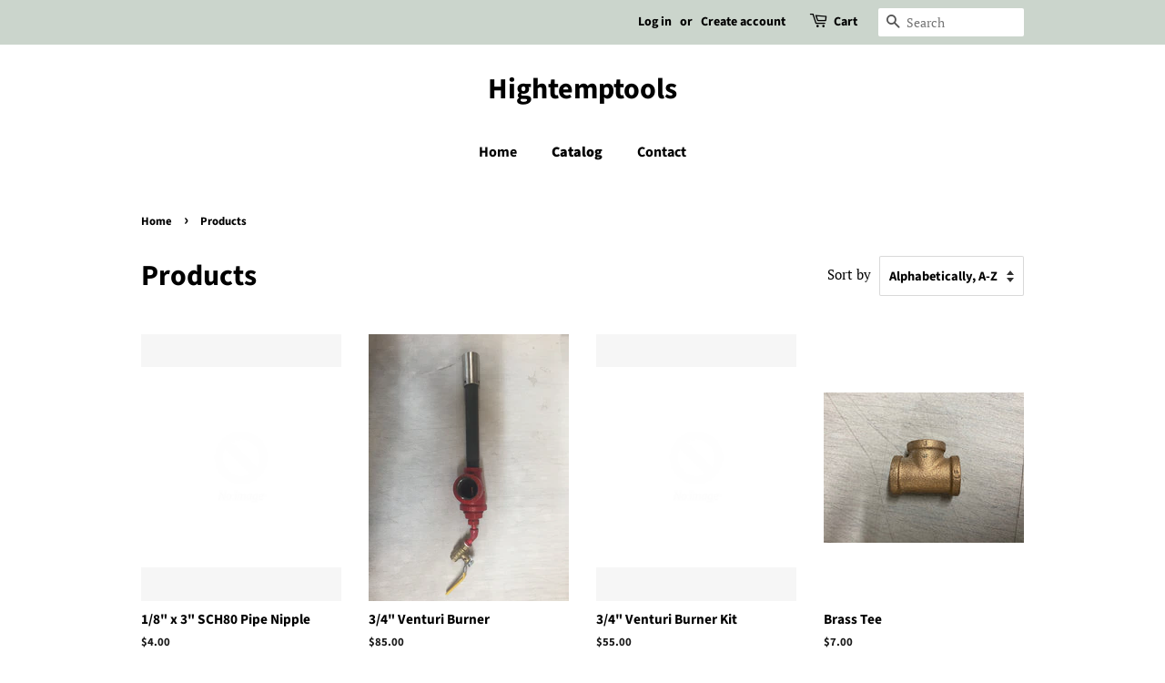

--- FILE ---
content_type: text/html; charset=utf-8
request_url: https://hightemptools.com/collections/all
body_size: 22844
content:
<!doctype html>
<html class="no-js" lang="en">
<head>

  <!-- Basic page needs ================================================== -->
  <meta charset="utf-8">
  <meta http-equiv="X-UA-Compatible" content="IE=edge,chrome=1">

  

  <!-- Title and description ================================================== -->
  <title>
  Products &ndash; Hightemptools
  </title>

  

  <!-- Social meta ================================================== -->
  <!-- /snippets/social-meta-tags.liquid -->




<meta property="og:site_name" content="Hightemptools">
<meta property="og:url" content="https://hightemptools.com/collections/all">
<meta property="og:title" content="Products">
<meta property="og:type" content="product.group">
<meta property="og:description" content="Hightemptools">





<meta name="twitter:card" content="summary_large_image">
<meta name="twitter:title" content="Products">
<meta name="twitter:description" content="Hightemptools">


  <!-- Helpers ================================================== -->
  <link rel="canonical" href="https://hightemptools.com/collections/all">
  <meta name="viewport" content="width=device-width,initial-scale=1">
  <meta name="theme-color" content="#59756f">

  <!-- CSS ================================================== -->
  <link href="//hightemptools.com/cdn/shop/t/2/assets/timber.scss.css?v=111906611929836187401762876670" rel="stylesheet" type="text/css" media="all" />
  <link href="//hightemptools.com/cdn/shop/t/2/assets/theme.scss.css?v=144198057950598788381762876670" rel="stylesheet" type="text/css" media="all" />
  <style data-shopify>
  :root {
    --color-body-text: #000000;
    --color-body: #ffffff;
  }
</style>


  <script>
    window.theme = window.theme || {};

    var theme = {
      strings: {
        addToCart: "Add to Cart",
        soldOut: "Sold Out",
        unavailable: "Unavailable",
        zoomClose: "Close (Esc)",
        zoomPrev: "Previous (Left arrow key)",
        zoomNext: "Next (Right arrow key)",
        addressError: "Error looking up that address",
        addressNoResults: "No results for that address",
        addressQueryLimit: "You have exceeded the Google API usage limit. Consider upgrading to a \u003ca href=\"https:\/\/developers.google.com\/maps\/premium\/usage-limits\"\u003ePremium Plan\u003c\/a\u003e.",
        authError: "There was a problem authenticating your Google Maps API Key."
      },
      settings: {
        // Adding some settings to allow the editor to update correctly when they are changed
        enableWideLayout: false,
        typeAccentTransform: false,
        typeAccentSpacing: false,
        baseFontSize: '17px',
        headerBaseFontSize: '32px',
        accentFontSize: '16px'
      },
      variables: {
        mediaQueryMedium: 'screen and (max-width: 768px)',
        bpSmall: false
      },
      moneyFormat: "${{amount}}"
    };theme.breadcrumbs = {
        collection: {
          title: "Products",
          link: "https://hightemptools.com/collections/all"
        }
      };
      sessionStorage.setItem("breadcrumb", JSON.stringify(theme.breadcrumbs.collection));document.documentElement.className = document.documentElement.className.replace('no-js', 'supports-js');
  </script>

  <!-- Header hook for plugins ================================================== -->
  <script>window.performance && window.performance.mark && window.performance.mark('shopify.content_for_header.start');</script><meta id="shopify-digital-wallet" name="shopify-digital-wallet" content="/56121196603/digital_wallets/dialog">
<meta name="shopify-checkout-api-token" content="413da1d398b1c93ce76e972d7c4efe62">
<meta id="in-context-paypal-metadata" data-shop-id="56121196603" data-venmo-supported="false" data-environment="production" data-locale="en_US" data-paypal-v4="true" data-currency="USD">
<link rel="alternate" type="application/atom+xml" title="Feed" href="/collections/all.atom" />
<link rel="next" href="/collections/all?page=2">
<script async="async" src="/checkouts/internal/preloads.js?locale=en-US"></script>
<link rel="preconnect" href="https://shop.app" crossorigin="anonymous">
<script async="async" src="https://shop.app/checkouts/internal/preloads.js?locale=en-US&shop_id=56121196603" crossorigin="anonymous"></script>
<script id="apple-pay-shop-capabilities" type="application/json">{"shopId":56121196603,"countryCode":"US","currencyCode":"USD","merchantCapabilities":["supports3DS"],"merchantId":"gid:\/\/shopify\/Shop\/56121196603","merchantName":"Hightemptools","requiredBillingContactFields":["postalAddress","email","phone"],"requiredShippingContactFields":["postalAddress","email","phone"],"shippingType":"shipping","supportedNetworks":["visa","masterCard","amex","discover","elo","jcb"],"total":{"type":"pending","label":"Hightemptools","amount":"1.00"},"shopifyPaymentsEnabled":true,"supportsSubscriptions":true}</script>
<script id="shopify-features" type="application/json">{"accessToken":"413da1d398b1c93ce76e972d7c4efe62","betas":["rich-media-storefront-analytics"],"domain":"hightemptools.com","predictiveSearch":true,"shopId":56121196603,"locale":"en"}</script>
<script>var Shopify = Shopify || {};
Shopify.shop = "hightemptools.myshopify.com";
Shopify.locale = "en";
Shopify.currency = {"active":"USD","rate":"1.0"};
Shopify.country = "US";
Shopify.theme = {"name":"Minimal","id":122134593595,"schema_name":"Minimal","schema_version":"12.6.1","theme_store_id":380,"role":"main"};
Shopify.theme.handle = "null";
Shopify.theme.style = {"id":null,"handle":null};
Shopify.cdnHost = "hightemptools.com/cdn";
Shopify.routes = Shopify.routes || {};
Shopify.routes.root = "/";</script>
<script type="module">!function(o){(o.Shopify=o.Shopify||{}).modules=!0}(window);</script>
<script>!function(o){function n(){var o=[];function n(){o.push(Array.prototype.slice.apply(arguments))}return n.q=o,n}var t=o.Shopify=o.Shopify||{};t.loadFeatures=n(),t.autoloadFeatures=n()}(window);</script>
<script>
  window.ShopifyPay = window.ShopifyPay || {};
  window.ShopifyPay.apiHost = "shop.app\/pay";
  window.ShopifyPay.redirectState = null;
</script>
<script id="shop-js-analytics" type="application/json">{"pageType":"collection"}</script>
<script defer="defer" async type="module" src="//hightemptools.com/cdn/shopifycloud/shop-js/modules/v2/client.init-shop-cart-sync_BN7fPSNr.en.esm.js"></script>
<script defer="defer" async type="module" src="//hightemptools.com/cdn/shopifycloud/shop-js/modules/v2/chunk.common_Cbph3Kss.esm.js"></script>
<script defer="defer" async type="module" src="//hightemptools.com/cdn/shopifycloud/shop-js/modules/v2/chunk.modal_DKumMAJ1.esm.js"></script>
<script type="module">
  await import("//hightemptools.com/cdn/shopifycloud/shop-js/modules/v2/client.init-shop-cart-sync_BN7fPSNr.en.esm.js");
await import("//hightemptools.com/cdn/shopifycloud/shop-js/modules/v2/chunk.common_Cbph3Kss.esm.js");
await import("//hightemptools.com/cdn/shopifycloud/shop-js/modules/v2/chunk.modal_DKumMAJ1.esm.js");

  window.Shopify.SignInWithShop?.initShopCartSync?.({"fedCMEnabled":true,"windoidEnabled":true});

</script>
<script>
  window.Shopify = window.Shopify || {};
  if (!window.Shopify.featureAssets) window.Shopify.featureAssets = {};
  window.Shopify.featureAssets['shop-js'] = {"shop-cart-sync":["modules/v2/client.shop-cart-sync_CJVUk8Jm.en.esm.js","modules/v2/chunk.common_Cbph3Kss.esm.js","modules/v2/chunk.modal_DKumMAJ1.esm.js"],"init-fed-cm":["modules/v2/client.init-fed-cm_7Fvt41F4.en.esm.js","modules/v2/chunk.common_Cbph3Kss.esm.js","modules/v2/chunk.modal_DKumMAJ1.esm.js"],"init-shop-email-lookup-coordinator":["modules/v2/client.init-shop-email-lookup-coordinator_Cc088_bR.en.esm.js","modules/v2/chunk.common_Cbph3Kss.esm.js","modules/v2/chunk.modal_DKumMAJ1.esm.js"],"init-windoid":["modules/v2/client.init-windoid_hPopwJRj.en.esm.js","modules/v2/chunk.common_Cbph3Kss.esm.js","modules/v2/chunk.modal_DKumMAJ1.esm.js"],"shop-button":["modules/v2/client.shop-button_B0jaPSNF.en.esm.js","modules/v2/chunk.common_Cbph3Kss.esm.js","modules/v2/chunk.modal_DKumMAJ1.esm.js"],"shop-cash-offers":["modules/v2/client.shop-cash-offers_DPIskqss.en.esm.js","modules/v2/chunk.common_Cbph3Kss.esm.js","modules/v2/chunk.modal_DKumMAJ1.esm.js"],"shop-toast-manager":["modules/v2/client.shop-toast-manager_CK7RT69O.en.esm.js","modules/v2/chunk.common_Cbph3Kss.esm.js","modules/v2/chunk.modal_DKumMAJ1.esm.js"],"init-shop-cart-sync":["modules/v2/client.init-shop-cart-sync_BN7fPSNr.en.esm.js","modules/v2/chunk.common_Cbph3Kss.esm.js","modules/v2/chunk.modal_DKumMAJ1.esm.js"],"init-customer-accounts-sign-up":["modules/v2/client.init-customer-accounts-sign-up_CfPf4CXf.en.esm.js","modules/v2/client.shop-login-button_DeIztwXF.en.esm.js","modules/v2/chunk.common_Cbph3Kss.esm.js","modules/v2/chunk.modal_DKumMAJ1.esm.js"],"pay-button":["modules/v2/client.pay-button_CgIwFSYN.en.esm.js","modules/v2/chunk.common_Cbph3Kss.esm.js","modules/v2/chunk.modal_DKumMAJ1.esm.js"],"init-customer-accounts":["modules/v2/client.init-customer-accounts_DQ3x16JI.en.esm.js","modules/v2/client.shop-login-button_DeIztwXF.en.esm.js","modules/v2/chunk.common_Cbph3Kss.esm.js","modules/v2/chunk.modal_DKumMAJ1.esm.js"],"avatar":["modules/v2/client.avatar_BTnouDA3.en.esm.js"],"init-shop-for-new-customer-accounts":["modules/v2/client.init-shop-for-new-customer-accounts_CsZy_esa.en.esm.js","modules/v2/client.shop-login-button_DeIztwXF.en.esm.js","modules/v2/chunk.common_Cbph3Kss.esm.js","modules/v2/chunk.modal_DKumMAJ1.esm.js"],"shop-follow-button":["modules/v2/client.shop-follow-button_BRMJjgGd.en.esm.js","modules/v2/chunk.common_Cbph3Kss.esm.js","modules/v2/chunk.modal_DKumMAJ1.esm.js"],"checkout-modal":["modules/v2/client.checkout-modal_B9Drz_yf.en.esm.js","modules/v2/chunk.common_Cbph3Kss.esm.js","modules/v2/chunk.modal_DKumMAJ1.esm.js"],"shop-login-button":["modules/v2/client.shop-login-button_DeIztwXF.en.esm.js","modules/v2/chunk.common_Cbph3Kss.esm.js","modules/v2/chunk.modal_DKumMAJ1.esm.js"],"lead-capture":["modules/v2/client.lead-capture_DXYzFM3R.en.esm.js","modules/v2/chunk.common_Cbph3Kss.esm.js","modules/v2/chunk.modal_DKumMAJ1.esm.js"],"shop-login":["modules/v2/client.shop-login_CA5pJqmO.en.esm.js","modules/v2/chunk.common_Cbph3Kss.esm.js","modules/v2/chunk.modal_DKumMAJ1.esm.js"],"payment-terms":["modules/v2/client.payment-terms_BxzfvcZJ.en.esm.js","modules/v2/chunk.common_Cbph3Kss.esm.js","modules/v2/chunk.modal_DKumMAJ1.esm.js"]};
</script>
<script id="__st">var __st={"a":56121196603,"offset":-21600,"reqid":"d21ec00a-dd86-4f08-bff7-09d4e7a9ce43-1769725052","pageurl":"hightemptools.com\/collections\/all","u":"69ea2ccb02f5","p":"collection"};</script>
<script>window.ShopifyPaypalV4VisibilityTracking = true;</script>
<script id="captcha-bootstrap">!function(){'use strict';const t='contact',e='account',n='new_comment',o=[[t,t],['blogs',n],['comments',n],[t,'customer']],c=[[e,'customer_login'],[e,'guest_login'],[e,'recover_customer_password'],[e,'create_customer']],r=t=>t.map((([t,e])=>`form[action*='/${t}']:not([data-nocaptcha='true']) input[name='form_type'][value='${e}']`)).join(','),a=t=>()=>t?[...document.querySelectorAll(t)].map((t=>t.form)):[];function s(){const t=[...o],e=r(t);return a(e)}const i='password',u='form_key',d=['recaptcha-v3-token','g-recaptcha-response','h-captcha-response',i],f=()=>{try{return window.sessionStorage}catch{return}},m='__shopify_v',_=t=>t.elements[u];function p(t,e,n=!1){try{const o=window.sessionStorage,c=JSON.parse(o.getItem(e)),{data:r}=function(t){const{data:e,action:n}=t;return t[m]||n?{data:e,action:n}:{data:t,action:n}}(c);for(const[e,n]of Object.entries(r))t.elements[e]&&(t.elements[e].value=n);n&&o.removeItem(e)}catch(o){console.error('form repopulation failed',{error:o})}}const l='form_type',E='cptcha';function T(t){t.dataset[E]=!0}const w=window,h=w.document,L='Shopify',v='ce_forms',y='captcha';let A=!1;((t,e)=>{const n=(g='f06e6c50-85a8-45c8-87d0-21a2b65856fe',I='https://cdn.shopify.com/shopifycloud/storefront-forms-hcaptcha/ce_storefront_forms_captcha_hcaptcha.v1.5.2.iife.js',D={infoText:'Protected by hCaptcha',privacyText:'Privacy',termsText:'Terms'},(t,e,n)=>{const o=w[L][v],c=o.bindForm;if(c)return c(t,g,e,D).then(n);var r;o.q.push([[t,g,e,D],n]),r=I,A||(h.body.append(Object.assign(h.createElement('script'),{id:'captcha-provider',async:!0,src:r})),A=!0)});var g,I,D;w[L]=w[L]||{},w[L][v]=w[L][v]||{},w[L][v].q=[],w[L][y]=w[L][y]||{},w[L][y].protect=function(t,e){n(t,void 0,e),T(t)},Object.freeze(w[L][y]),function(t,e,n,w,h,L){const[v,y,A,g]=function(t,e,n){const i=e?o:[],u=t?c:[],d=[...i,...u],f=r(d),m=r(i),_=r(d.filter((([t,e])=>n.includes(e))));return[a(f),a(m),a(_),s()]}(w,h,L),I=t=>{const e=t.target;return e instanceof HTMLFormElement?e:e&&e.form},D=t=>v().includes(t);t.addEventListener('submit',(t=>{const e=I(t);if(!e)return;const n=D(e)&&!e.dataset.hcaptchaBound&&!e.dataset.recaptchaBound,o=_(e),c=g().includes(e)&&(!o||!o.value);(n||c)&&t.preventDefault(),c&&!n&&(function(t){try{if(!f())return;!function(t){const e=f();if(!e)return;const n=_(t);if(!n)return;const o=n.value;o&&e.removeItem(o)}(t);const e=Array.from(Array(32),(()=>Math.random().toString(36)[2])).join('');!function(t,e){_(t)||t.append(Object.assign(document.createElement('input'),{type:'hidden',name:u})),t.elements[u].value=e}(t,e),function(t,e){const n=f();if(!n)return;const o=[...t.querySelectorAll(`input[type='${i}']`)].map((({name:t})=>t)),c=[...d,...o],r={};for(const[a,s]of new FormData(t).entries())c.includes(a)||(r[a]=s);n.setItem(e,JSON.stringify({[m]:1,action:t.action,data:r}))}(t,e)}catch(e){console.error('failed to persist form',e)}}(e),e.submit())}));const S=(t,e)=>{t&&!t.dataset[E]&&(n(t,e.some((e=>e===t))),T(t))};for(const o of['focusin','change'])t.addEventListener(o,(t=>{const e=I(t);D(e)&&S(e,y())}));const B=e.get('form_key'),M=e.get(l),P=B&&M;t.addEventListener('DOMContentLoaded',(()=>{const t=y();if(P)for(const e of t)e.elements[l].value===M&&p(e,B);[...new Set([...A(),...v().filter((t=>'true'===t.dataset.shopifyCaptcha))])].forEach((e=>S(e,t)))}))}(h,new URLSearchParams(w.location.search),n,t,e,['guest_login'])})(!1,!0)}();</script>
<script integrity="sha256-4kQ18oKyAcykRKYeNunJcIwy7WH5gtpwJnB7kiuLZ1E=" data-source-attribution="shopify.loadfeatures" defer="defer" src="//hightemptools.com/cdn/shopifycloud/storefront/assets/storefront/load_feature-a0a9edcb.js" crossorigin="anonymous"></script>
<script crossorigin="anonymous" defer="defer" src="//hightemptools.com/cdn/shopifycloud/storefront/assets/shopify_pay/storefront-65b4c6d7.js?v=20250812"></script>
<script data-source-attribution="shopify.dynamic_checkout.dynamic.init">var Shopify=Shopify||{};Shopify.PaymentButton=Shopify.PaymentButton||{isStorefrontPortableWallets:!0,init:function(){window.Shopify.PaymentButton.init=function(){};var t=document.createElement("script");t.src="https://hightemptools.com/cdn/shopifycloud/portable-wallets/latest/portable-wallets.en.js",t.type="module",document.head.appendChild(t)}};
</script>
<script data-source-attribution="shopify.dynamic_checkout.buyer_consent">
  function portableWalletsHideBuyerConsent(e){var t=document.getElementById("shopify-buyer-consent"),n=document.getElementById("shopify-subscription-policy-button");t&&n&&(t.classList.add("hidden"),t.setAttribute("aria-hidden","true"),n.removeEventListener("click",e))}function portableWalletsShowBuyerConsent(e){var t=document.getElementById("shopify-buyer-consent"),n=document.getElementById("shopify-subscription-policy-button");t&&n&&(t.classList.remove("hidden"),t.removeAttribute("aria-hidden"),n.addEventListener("click",e))}window.Shopify?.PaymentButton&&(window.Shopify.PaymentButton.hideBuyerConsent=portableWalletsHideBuyerConsent,window.Shopify.PaymentButton.showBuyerConsent=portableWalletsShowBuyerConsent);
</script>
<script data-source-attribution="shopify.dynamic_checkout.cart.bootstrap">document.addEventListener("DOMContentLoaded",(function(){function t(){return document.querySelector("shopify-accelerated-checkout-cart, shopify-accelerated-checkout")}if(t())Shopify.PaymentButton.init();else{new MutationObserver((function(e,n){t()&&(Shopify.PaymentButton.init(),n.disconnect())})).observe(document.body,{childList:!0,subtree:!0})}}));
</script>
<link id="shopify-accelerated-checkout-styles" rel="stylesheet" media="screen" href="https://hightemptools.com/cdn/shopifycloud/portable-wallets/latest/accelerated-checkout-backwards-compat.css" crossorigin="anonymous">
<style id="shopify-accelerated-checkout-cart">
        #shopify-buyer-consent {
  margin-top: 1em;
  display: inline-block;
  width: 100%;
}

#shopify-buyer-consent.hidden {
  display: none;
}

#shopify-subscription-policy-button {
  background: none;
  border: none;
  padding: 0;
  text-decoration: underline;
  font-size: inherit;
  cursor: pointer;
}

#shopify-subscription-policy-button::before {
  box-shadow: none;
}

      </style>

<script>window.performance && window.performance.mark && window.performance.mark('shopify.content_for_header.end');</script>

  <script src="//hightemptools.com/cdn/shop/t/2/assets/jquery-2.2.3.min.js?v=58211863146907186831642368497" type="text/javascript"></script>

  <script src="//hightemptools.com/cdn/shop/t/2/assets/lazysizes.min.js?v=155223123402716617051642368498" async="async"></script>

  
  

<link href="https://monorail-edge.shopifysvc.com" rel="dns-prefetch">
<script>(function(){if ("sendBeacon" in navigator && "performance" in window) {try {var session_token_from_headers = performance.getEntriesByType('navigation')[0].serverTiming.find(x => x.name == '_s').description;} catch {var session_token_from_headers = undefined;}var session_cookie_matches = document.cookie.match(/_shopify_s=([^;]*)/);var session_token_from_cookie = session_cookie_matches && session_cookie_matches.length === 2 ? session_cookie_matches[1] : "";var session_token = session_token_from_headers || session_token_from_cookie || "";function handle_abandonment_event(e) {var entries = performance.getEntries().filter(function(entry) {return /monorail-edge.shopifysvc.com/.test(entry.name);});if (!window.abandonment_tracked && entries.length === 0) {window.abandonment_tracked = true;var currentMs = Date.now();var navigation_start = performance.timing.navigationStart;var payload = {shop_id: 56121196603,url: window.location.href,navigation_start,duration: currentMs - navigation_start,session_token,page_type: "collection"};window.navigator.sendBeacon("https://monorail-edge.shopifysvc.com/v1/produce", JSON.stringify({schema_id: "online_store_buyer_site_abandonment/1.1",payload: payload,metadata: {event_created_at_ms: currentMs,event_sent_at_ms: currentMs}}));}}window.addEventListener('pagehide', handle_abandonment_event);}}());</script>
<script id="web-pixels-manager-setup">(function e(e,d,r,n,o){if(void 0===o&&(o={}),!Boolean(null===(a=null===(i=window.Shopify)||void 0===i?void 0:i.analytics)||void 0===a?void 0:a.replayQueue)){var i,a;window.Shopify=window.Shopify||{};var t=window.Shopify;t.analytics=t.analytics||{};var s=t.analytics;s.replayQueue=[],s.publish=function(e,d,r){return s.replayQueue.push([e,d,r]),!0};try{self.performance.mark("wpm:start")}catch(e){}var l=function(){var e={modern:/Edge?\/(1{2}[4-9]|1[2-9]\d|[2-9]\d{2}|\d{4,})\.\d+(\.\d+|)|Firefox\/(1{2}[4-9]|1[2-9]\d|[2-9]\d{2}|\d{4,})\.\d+(\.\d+|)|Chrom(ium|e)\/(9{2}|\d{3,})\.\d+(\.\d+|)|(Maci|X1{2}).+ Version\/(15\.\d+|(1[6-9]|[2-9]\d|\d{3,})\.\d+)([,.]\d+|)( \(\w+\)|)( Mobile\/\w+|) Safari\/|Chrome.+OPR\/(9{2}|\d{3,})\.\d+\.\d+|(CPU[ +]OS|iPhone[ +]OS|CPU[ +]iPhone|CPU IPhone OS|CPU iPad OS)[ +]+(15[._]\d+|(1[6-9]|[2-9]\d|\d{3,})[._]\d+)([._]\d+|)|Android:?[ /-](13[3-9]|1[4-9]\d|[2-9]\d{2}|\d{4,})(\.\d+|)(\.\d+|)|Android.+Firefox\/(13[5-9]|1[4-9]\d|[2-9]\d{2}|\d{4,})\.\d+(\.\d+|)|Android.+Chrom(ium|e)\/(13[3-9]|1[4-9]\d|[2-9]\d{2}|\d{4,})\.\d+(\.\d+|)|SamsungBrowser\/([2-9]\d|\d{3,})\.\d+/,legacy:/Edge?\/(1[6-9]|[2-9]\d|\d{3,})\.\d+(\.\d+|)|Firefox\/(5[4-9]|[6-9]\d|\d{3,})\.\d+(\.\d+|)|Chrom(ium|e)\/(5[1-9]|[6-9]\d|\d{3,})\.\d+(\.\d+|)([\d.]+$|.*Safari\/(?![\d.]+ Edge\/[\d.]+$))|(Maci|X1{2}).+ Version\/(10\.\d+|(1[1-9]|[2-9]\d|\d{3,})\.\d+)([,.]\d+|)( \(\w+\)|)( Mobile\/\w+|) Safari\/|Chrome.+OPR\/(3[89]|[4-9]\d|\d{3,})\.\d+\.\d+|(CPU[ +]OS|iPhone[ +]OS|CPU[ +]iPhone|CPU IPhone OS|CPU iPad OS)[ +]+(10[._]\d+|(1[1-9]|[2-9]\d|\d{3,})[._]\d+)([._]\d+|)|Android:?[ /-](13[3-9]|1[4-9]\d|[2-9]\d{2}|\d{4,})(\.\d+|)(\.\d+|)|Mobile Safari.+OPR\/([89]\d|\d{3,})\.\d+\.\d+|Android.+Firefox\/(13[5-9]|1[4-9]\d|[2-9]\d{2}|\d{4,})\.\d+(\.\d+|)|Android.+Chrom(ium|e)\/(13[3-9]|1[4-9]\d|[2-9]\d{2}|\d{4,})\.\d+(\.\d+|)|Android.+(UC? ?Browser|UCWEB|U3)[ /]?(15\.([5-9]|\d{2,})|(1[6-9]|[2-9]\d|\d{3,})\.\d+)\.\d+|SamsungBrowser\/(5\.\d+|([6-9]|\d{2,})\.\d+)|Android.+MQ{2}Browser\/(14(\.(9|\d{2,})|)|(1[5-9]|[2-9]\d|\d{3,})(\.\d+|))(\.\d+|)|K[Aa][Ii]OS\/(3\.\d+|([4-9]|\d{2,})\.\d+)(\.\d+|)/},d=e.modern,r=e.legacy,n=navigator.userAgent;return n.match(d)?"modern":n.match(r)?"legacy":"unknown"}(),u="modern"===l?"modern":"legacy",c=(null!=n?n:{modern:"",legacy:""})[u],f=function(e){return[e.baseUrl,"/wpm","/b",e.hashVersion,"modern"===e.buildTarget?"m":"l",".js"].join("")}({baseUrl:d,hashVersion:r,buildTarget:u}),m=function(e){var d=e.version,r=e.bundleTarget,n=e.surface,o=e.pageUrl,i=e.monorailEndpoint;return{emit:function(e){var a=e.status,t=e.errorMsg,s=(new Date).getTime(),l=JSON.stringify({metadata:{event_sent_at_ms:s},events:[{schema_id:"web_pixels_manager_load/3.1",payload:{version:d,bundle_target:r,page_url:o,status:a,surface:n,error_msg:t},metadata:{event_created_at_ms:s}}]});if(!i)return console&&console.warn&&console.warn("[Web Pixels Manager] No Monorail endpoint provided, skipping logging."),!1;try{return self.navigator.sendBeacon.bind(self.navigator)(i,l)}catch(e){}var u=new XMLHttpRequest;try{return u.open("POST",i,!0),u.setRequestHeader("Content-Type","text/plain"),u.send(l),!0}catch(e){return console&&console.warn&&console.warn("[Web Pixels Manager] Got an unhandled error while logging to Monorail."),!1}}}}({version:r,bundleTarget:l,surface:e.surface,pageUrl:self.location.href,monorailEndpoint:e.monorailEndpoint});try{o.browserTarget=l,function(e){var d=e.src,r=e.async,n=void 0===r||r,o=e.onload,i=e.onerror,a=e.sri,t=e.scriptDataAttributes,s=void 0===t?{}:t,l=document.createElement("script"),u=document.querySelector("head"),c=document.querySelector("body");if(l.async=n,l.src=d,a&&(l.integrity=a,l.crossOrigin="anonymous"),s)for(var f in s)if(Object.prototype.hasOwnProperty.call(s,f))try{l.dataset[f]=s[f]}catch(e){}if(o&&l.addEventListener("load",o),i&&l.addEventListener("error",i),u)u.appendChild(l);else{if(!c)throw new Error("Did not find a head or body element to append the script");c.appendChild(l)}}({src:f,async:!0,onload:function(){if(!function(){var e,d;return Boolean(null===(d=null===(e=window.Shopify)||void 0===e?void 0:e.analytics)||void 0===d?void 0:d.initialized)}()){var d=window.webPixelsManager.init(e)||void 0;if(d){var r=window.Shopify.analytics;r.replayQueue.forEach((function(e){var r=e[0],n=e[1],o=e[2];d.publishCustomEvent(r,n,o)})),r.replayQueue=[],r.publish=d.publishCustomEvent,r.visitor=d.visitor,r.initialized=!0}}},onerror:function(){return m.emit({status:"failed",errorMsg:"".concat(f," has failed to load")})},sri:function(e){var d=/^sha384-[A-Za-z0-9+/=]+$/;return"string"==typeof e&&d.test(e)}(c)?c:"",scriptDataAttributes:o}),m.emit({status:"loading"})}catch(e){m.emit({status:"failed",errorMsg:(null==e?void 0:e.message)||"Unknown error"})}}})({shopId: 56121196603,storefrontBaseUrl: "https://hightemptools.com",extensionsBaseUrl: "https://extensions.shopifycdn.com/cdn/shopifycloud/web-pixels-manager",monorailEndpoint: "https://monorail-edge.shopifysvc.com/unstable/produce_batch",surface: "storefront-renderer",enabledBetaFlags: ["2dca8a86"],webPixelsConfigList: [{"id":"shopify-app-pixel","configuration":"{}","eventPayloadVersion":"v1","runtimeContext":"STRICT","scriptVersion":"0450","apiClientId":"shopify-pixel","type":"APP","privacyPurposes":["ANALYTICS","MARKETING"]},{"id":"shopify-custom-pixel","eventPayloadVersion":"v1","runtimeContext":"LAX","scriptVersion":"0450","apiClientId":"shopify-pixel","type":"CUSTOM","privacyPurposes":["ANALYTICS","MARKETING"]}],isMerchantRequest: false,initData: {"shop":{"name":"Hightemptools","paymentSettings":{"currencyCode":"USD"},"myshopifyDomain":"hightemptools.myshopify.com","countryCode":"US","storefrontUrl":"https:\/\/hightemptools.com"},"customer":null,"cart":null,"checkout":null,"productVariants":[],"purchasingCompany":null},},"https://hightemptools.com/cdn","1d2a099fw23dfb22ep557258f5m7a2edbae",{"modern":"","legacy":""},{"shopId":"56121196603","storefrontBaseUrl":"https:\/\/hightemptools.com","extensionBaseUrl":"https:\/\/extensions.shopifycdn.com\/cdn\/shopifycloud\/web-pixels-manager","surface":"storefront-renderer","enabledBetaFlags":"[\"2dca8a86\"]","isMerchantRequest":"false","hashVersion":"1d2a099fw23dfb22ep557258f5m7a2edbae","publish":"custom","events":"[[\"page_viewed\",{}],[\"collection_viewed\",{\"collection\":{\"id\":\"\",\"title\":\"Products\",\"productVariants\":[{\"price\":{\"amount\":4.0,\"currencyCode\":\"USD\"},\"product\":{\"title\":\"1\/8\\\" x 3\\\" SCH80 Pipe Nipple\",\"vendor\":\"Hightemptools\",\"id\":\"6754634793019\",\"untranslatedTitle\":\"1\/8\\\" x 3\\\" SCH80 Pipe Nipple\",\"url\":\"\/products\/1-8-x-3-sch80-pipe-nipple\",\"type\":\"\"},\"id\":\"39959879811131\",\"image\":null,\"sku\":\"\",\"title\":\"Default Title\",\"untranslatedTitle\":\"Default Title\"},{\"price\":{\"amount\":85.0,\"currencyCode\":\"USD\"},\"product\":{\"title\":\"3\/4\\\" Venturi Burner\",\"vendor\":\"Hightemptools\",\"id\":\"6754600157243\",\"untranslatedTitle\":\"3\/4\\\" Venturi Burner\",\"url\":\"\/products\/3-4-venturi-burner\",\"type\":\"\"},\"id\":\"39959829348411\",\"image\":{\"src\":\"\/\/hightemptools.com\/cdn\/shop\/products\/VenturiBurner.jpg?v=1666025308\"},\"sku\":\"\",\"title\":\"Default Title\",\"untranslatedTitle\":\"Default Title\"},{\"price\":{\"amount\":55.0,\"currencyCode\":\"USD\"},\"product\":{\"title\":\"3\/4\\\" Venturi Burner Kit\",\"vendor\":\"Hightemptools\",\"id\":\"6754598223931\",\"untranslatedTitle\":\"3\/4\\\" Venturi Burner Kit\",\"url\":\"\/products\/3-4-venturi-burner-kit\",\"type\":\"\"},\"id\":\"39959822827579\",\"image\":null,\"sku\":\"\",\"title\":\"Default Title\",\"untranslatedTitle\":\"Default Title\"},{\"price\":{\"amount\":7.0,\"currencyCode\":\"USD\"},\"product\":{\"title\":\"Brass Tee\",\"vendor\":\"Hightemptools\",\"id\":\"6760683536443\",\"untranslatedTitle\":\"Brass Tee\",\"url\":\"\/products\/brass-tee\",\"type\":\"\"},\"id\":\"39974124519483\",\"image\":{\"src\":\"\/\/hightemptools.com\/cdn\/shop\/products\/BrassTee.jpg?v=1666025109\"},\"sku\":\"\",\"title\":\"Default Title\",\"untranslatedTitle\":\"Default Title\"},{\"price\":{\"amount\":17.0,\"currencyCode\":\"USD\"},\"product\":{\"title\":\"Bubble Alumina 2.5#\",\"vendor\":\"Hightemptools\",\"id\":\"6759104380987\",\"untranslatedTitle\":\"Bubble Alumina 2.5#\",\"url\":\"\/products\/bubble-this\",\"type\":\"\"},\"id\":\"39971050717243\",\"image\":{\"src\":\"\/\/hightemptools.com\/cdn\/shop\/products\/BubbleAlumina.jpg?v=1666025153\"},\"sku\":\"\",\"title\":\"Default Title\",\"untranslatedTitle\":\"Default Title\"},{\"price\":{\"amount\":120.0,\"currencyCode\":\"USD\"},\"product\":{\"title\":\"Bubble Alumina 20#\",\"vendor\":\"Hightemptools\",\"id\":\"6753025818683\",\"untranslatedTitle\":\"Bubble Alumina 20#\",\"url\":\"\/products\/bubble-alumina-20\",\"type\":\"\"},\"id\":\"39956113195067\",\"image\":{\"src\":\"\/\/hightemptools.com\/cdn\/shop\/products\/BubbleAlumina_6bed93c2-6982-4880-999e-e04dd1a34346.jpg?v=1666025185\"},\"sku\":\"\",\"title\":\"Default Title\",\"untranslatedTitle\":\"Default Title\"},{\"price\":{\"amount\":141.0,\"currencyCode\":\"USD\"},\"product\":{\"title\":\"Bubble Alumina 20# with US Domestic USPS priority shipping\",\"vendor\":\"Hightemptools\",\"id\":\"6753027096635\",\"untranslatedTitle\":\"Bubble Alumina 20# with US Domestic USPS priority shipping\",\"url\":\"\/products\/bubble-alumina-with-us-domestic-usps-priority-shipping\",\"type\":\"\"},\"id\":\"39956116701243\",\"image\":{\"src\":\"\/\/hightemptools.com\/cdn\/shop\/products\/BubbleAlumina_7ce7c9b3-a740-4445-b499-b441dd1da5f5.jpg?v=1666025217\"},\"sku\":\"\",\"title\":\"Default Title\",\"untranslatedTitle\":\"Default Title\"},{\"price\":{\"amount\":32.0,\"currencyCode\":\"USD\"},\"product\":{\"title\":\"Bubble Alumina 5#\",\"vendor\":\"Hightemptools\",\"id\":\"6753023655995\",\"untranslatedTitle\":\"Bubble Alumina 5#\",\"url\":\"\/products\/bubble-alumina-5\",\"type\":\"\"},\"id\":\"39956108804155\",\"image\":{\"src\":\"\/\/hightemptools.com\/cdn\/shop\/products\/BubbleAlumina_ae130d61-f178-4c9a-b5b2-f3573693bf02.jpg?v=1666025260\"},\"sku\":\"\",\"title\":\"Default Title\",\"untranslatedTitle\":\"Default Title\"},{\"price\":{\"amount\":21.25,\"currencyCode\":\"USD\"},\"product\":{\"title\":\"Ceramic Glass Platen Liner\",\"vendor\":\"Hightemptools\",\"id\":\"6759536295995\",\"untranslatedTitle\":\"Ceramic Glass Platen Liner\",\"url\":\"\/products\/ceramic-glass-platen-liner\",\"type\":\"\"},\"id\":\"39972016324667\",\"image\":{\"src\":\"\/\/hightemptools.com\/cdn\/shop\/products\/Platen.jpg?v=1666025367\"},\"sku\":\"\",\"title\":\"2x6\",\"untranslatedTitle\":\"2x6\"},{\"price\":{\"amount\":205.0,\"currencyCode\":\"USD\"},\"product\":{\"title\":\"Forced Air Burner\",\"vendor\":\"Hightemptools\",\"id\":\"6754612150331\",\"untranslatedTitle\":\"Forced Air Burner\",\"url\":\"\/products\/forced-air-burner\",\"type\":\"\"},\"id\":\"39959851794491\",\"image\":{\"src\":\"\/\/hightemptools.com\/cdn\/shop\/products\/IMG_2058.jpg?v=1666021699\"},\"sku\":\"\",\"title\":\"Default Title\",\"untranslatedTitle\":\"Default Title\"},{\"price\":{\"amount\":185.0,\"currencyCode\":\"USD\"},\"product\":{\"title\":\"Forced Air Burner Kit\",\"vendor\":\"Hightemptools\",\"id\":\"6754616508475\",\"untranslatedTitle\":\"Forced Air Burner Kit\",\"url\":\"\/products\/forced-air-burner-kit\",\"type\":\"\"},\"id\":\"39959856480315\",\"image\":{\"src\":\"\/\/hightemptools.com\/cdn\/shop\/products\/Burner_kit.jpg?v=1666025492\"},\"sku\":\"\",\"title\":\"Default Title\",\"untranslatedTitle\":\"Default Title\"},{\"price\":{\"amount\":610.0,\"currencyCode\":\"USD\"},\"product\":{\"title\":\"Forge\",\"vendor\":\"Hightemptools\",\"id\":\"7097544015931\",\"untranslatedTitle\":\"Forge\",\"url\":\"\/products\/forge\",\"type\":\"\"},\"id\":\"41140144832571\",\"image\":{\"src\":\"\/\/hightemptools.com\/cdn\/shop\/products\/IMG_2040.jpg?v=1677441607\"},\"sku\":\"\",\"title\":\"Forced Air\",\"untranslatedTitle\":\"Forced Air\"},{\"price\":{\"amount\":7.5,\"currencyCode\":\"USD\"},\"product\":{\"title\":\"Hard Firebrick\",\"vendor\":\"Hightemptools\",\"id\":\"6760693530683\",\"untranslatedTitle\":\"Hard Firebrick\",\"url\":\"\/products\/hard-firebrick\",\"type\":\"\"},\"id\":\"39974191136827\",\"image\":{\"src\":\"\/\/hightemptools.com\/cdn\/shop\/products\/HardFirebrick.jpg?v=1666025539\"},\"sku\":\"\",\"title\":\"Default Title\",\"untranslatedTitle\":\"Default Title\"},{\"price\":{\"amount\":175.0,\"currencyCode\":\"USD\"},\"product\":{\"title\":\"High Temperature Salt\",\"vendor\":\"Hightemptools\",\"id\":\"6760999125051\",\"untranslatedTitle\":\"High Temperature Salt\",\"url\":\"\/products\/high-temperature-salt\",\"type\":\"\"},\"id\":\"39975268188219\",\"image\":{\"src\":\"\/\/hightemptools.com\/cdn\/shop\/products\/HeatTreatSalt.jpg?v=1666025587\"},\"sku\":\"\",\"title\":\"50#\",\"untranslatedTitle\":\"50#\"},{\"price\":{\"amount\":8.8,\"currencyCode\":\"USD\"},\"product\":{\"title\":\"ifb\",\"vendor\":\"Hightemptools\",\"id\":\"6760700805179\",\"untranslatedTitle\":\"ifb\",\"url\":\"\/products\/ifb\",\"type\":\"\"},\"id\":\"39974203490363\",\"image\":{\"src\":\"\/\/hightemptools.com\/cdn\/shop\/products\/Firebrick.jpg?v=1666025632\"},\"sku\":\"\",\"title\":\"2300F\",\"untranslatedTitle\":\"2300F\"},{\"price\":{\"amount\":30.0,\"currencyCode\":\"USD\"},\"product\":{\"title\":\"Ins-Tuff\",\"vendor\":\"Hightemptools\",\"id\":\"7080785838139\",\"untranslatedTitle\":\"Ins-Tuff\",\"url\":\"\/products\/ins-tuff\",\"type\":\"\"},\"id\":\"41084840509499\",\"image\":null,\"sku\":\"\",\"title\":\"Quart\",\"untranslatedTitle\":\"Quart\"},{\"price\":{\"amount\":22.0,\"currencyCode\":\"USD\"},\"product\":{\"title\":\"Insboard\",\"vendor\":\"Hightemptools\",\"id\":\"6760770207803\",\"untranslatedTitle\":\"Insboard\",\"url\":\"\/products\/insboard\",\"type\":\"\"},\"id\":\"39974294585403\",\"image\":null,\"sku\":\"\",\"title\":\"1'\",\"untranslatedTitle\":\"1'\"},{\"price\":{\"amount\":9.5,\"currencyCode\":\"USD\"},\"product\":{\"title\":\"Inswool 1\\\"\",\"vendor\":\"Hightemptools\",\"id\":\"6760751693883\",\"untranslatedTitle\":\"Inswool 1\\\"\",\"url\":\"\/products\/inswool-1\",\"type\":\"\"},\"id\":\"39974269648955\",\"image\":{\"src\":\"\/\/hightemptools.com\/cdn\/shop\/products\/Inswool.jpg?v=1666025688\"},\"sku\":\"\",\"title\":\"1'\",\"untranslatedTitle\":\"1'\"},{\"price\":{\"amount\":16.5,\"currencyCode\":\"USD\"},\"product\":{\"title\":\"Inswool 2\\\"\",\"vendor\":\"Hightemptools\",\"id\":\"6760755855419\",\"untranslatedTitle\":\"Inswool 2\\\"\",\"url\":\"\/products\/inswool-2\",\"type\":\"\"},\"id\":\"39974277447739\",\"image\":{\"src\":\"\/\/hightemptools.com\/cdn\/shop\/products\/Inswool2.jpg?v=1666025727\"},\"sku\":\"\",\"title\":\"1'\",\"untranslatedTitle\":\"1'\"},{\"price\":{\"amount\":64.95,\"currencyCode\":\"USD\"},\"product\":{\"title\":\"ITC-100\",\"vendor\":\"Hightemptools\",\"id\":\"6760786493499\",\"untranslatedTitle\":\"ITC-100\",\"url\":\"\/products\/itc-100\",\"type\":\"\"},\"id\":\"39974305857595\",\"image\":null,\"sku\":\"\",\"title\":\"1 Pint\",\"untranslatedTitle\":\"1 Pint\"}]}}]]"});</script><script>
  window.ShopifyAnalytics = window.ShopifyAnalytics || {};
  window.ShopifyAnalytics.meta = window.ShopifyAnalytics.meta || {};
  window.ShopifyAnalytics.meta.currency = 'USD';
  var meta = {"products":[{"id":6754634793019,"gid":"gid:\/\/shopify\/Product\/6754634793019","vendor":"Hightemptools","type":"","handle":"1-8-x-3-sch80-pipe-nipple","variants":[{"id":39959879811131,"price":400,"name":"1\/8\" x 3\" SCH80 Pipe Nipple","public_title":null,"sku":""}],"remote":false},{"id":6754600157243,"gid":"gid:\/\/shopify\/Product\/6754600157243","vendor":"Hightemptools","type":"","handle":"3-4-venturi-burner","variants":[{"id":39959829348411,"price":8500,"name":"3\/4\" Venturi Burner","public_title":null,"sku":""}],"remote":false},{"id":6754598223931,"gid":"gid:\/\/shopify\/Product\/6754598223931","vendor":"Hightemptools","type":"","handle":"3-4-venturi-burner-kit","variants":[{"id":39959822827579,"price":5500,"name":"3\/4\" Venturi Burner Kit","public_title":null,"sku":""}],"remote":false},{"id":6760683536443,"gid":"gid:\/\/shopify\/Product\/6760683536443","vendor":"Hightemptools","type":"","handle":"brass-tee","variants":[{"id":39974124519483,"price":700,"name":"Brass Tee","public_title":null,"sku":""}],"remote":false},{"id":6759104380987,"gid":"gid:\/\/shopify\/Product\/6759104380987","vendor":"Hightemptools","type":"","handle":"bubble-this","variants":[{"id":39971050717243,"price":1700,"name":"Bubble Alumina 2.5#","public_title":null,"sku":""}],"remote":false},{"id":6753025818683,"gid":"gid:\/\/shopify\/Product\/6753025818683","vendor":"Hightemptools","type":"","handle":"bubble-alumina-20","variants":[{"id":39956113195067,"price":12000,"name":"Bubble Alumina 20#","public_title":null,"sku":""}],"remote":false},{"id":6753027096635,"gid":"gid:\/\/shopify\/Product\/6753027096635","vendor":"Hightemptools","type":"","handle":"bubble-alumina-with-us-domestic-usps-priority-shipping","variants":[{"id":39956116701243,"price":14100,"name":"Bubble Alumina 20# with US Domestic USPS priority shipping","public_title":null,"sku":""}],"remote":false},{"id":6753023655995,"gid":"gid:\/\/shopify\/Product\/6753023655995","vendor":"Hightemptools","type":"","handle":"bubble-alumina-5","variants":[{"id":39956108804155,"price":3200,"name":"Bubble Alumina 5#","public_title":null,"sku":""}],"remote":false},{"id":6759536295995,"gid":"gid:\/\/shopify\/Product\/6759536295995","vendor":"Hightemptools","type":"","handle":"ceramic-glass-platen-liner","variants":[{"id":39972016324667,"price":2125,"name":"Ceramic Glass Platen Liner - 2x6","public_title":"2x6","sku":""},{"id":39972016357435,"price":2250,"name":"Ceramic Glass Platen Liner - 2x7","public_title":"2x7","sku":""},{"id":39972016390203,"price":2375,"name":"Ceramic Glass Platen Liner - 2x8","public_title":"2x8","sku":""},{"id":39972016422971,"price":2500,"name":"Ceramic Glass Platen Liner - 2x9","public_title":"2x9","sku":""},{"id":39972016455739,"price":2625,"name":"Ceramic Glass Platen Liner - 2x10","public_title":"2x10","sku":""},{"id":39972016488507,"price":2875,"name":"Ceramic Glass Platen Liner - 2x12","public_title":"2x12","sku":""},{"id":39972017176635,"price":1625,"name":"Ceramic Glass Platen Liner - 1x5","public_title":"1x5","sku":""},{"id":39972017209403,"price":4500,"name":"Ceramic Glass Platen Liner - 4x8","public_title":"4x8","sku":""}],"remote":false},{"id":6754612150331,"gid":"gid:\/\/shopify\/Product\/6754612150331","vendor":"Hightemptools","type":"","handle":"forced-air-burner","variants":[{"id":39959851794491,"price":20500,"name":"Forced Air Burner","public_title":null,"sku":""}],"remote":false},{"id":6754616508475,"gid":"gid:\/\/shopify\/Product\/6754616508475","vendor":"Hightemptools","type":"","handle":"forced-air-burner-kit","variants":[{"id":39959856480315,"price":18500,"name":"Forced Air Burner Kit","public_title":null,"sku":""}],"remote":false},{"id":7097544015931,"gid":"gid:\/\/shopify\/Product\/7097544015931","vendor":"Hightemptools","type":"","handle":"forge","variants":[{"id":41140144832571,"price":61000,"name":"Forge - Forced Air","public_title":"Forced Air","sku":""},{"id":41140144865339,"price":56000,"name":"Forge - Venturi","public_title":"Venturi","sku":""}],"remote":false},{"id":6760693530683,"gid":"gid:\/\/shopify\/Product\/6760693530683","vendor":"Hightemptools","type":"","handle":"hard-firebrick","variants":[{"id":39974191136827,"price":750,"name":"Hard Firebrick","public_title":null,"sku":""}],"remote":false},{"id":6760999125051,"gid":"gid:\/\/shopify\/Product\/6760999125051","vendor":"Hightemptools","type":"","handle":"high-temperature-salt","variants":[{"id":39975268188219,"price":17500,"name":"High Temperature Salt - 50#","public_title":"50#","sku":""},{"id":39975268220987,"price":8750,"name":"High Temperature Salt - 25#","public_title":"25#","sku":""},{"id":39975268253755,"price":400,"name":"High Temperature Salt - 1#","public_title":"1#","sku":""}],"remote":false},{"id":6760700805179,"gid":"gid:\/\/shopify\/Product\/6760700805179","vendor":"Hightemptools","type":"","handle":"ifb","variants":[{"id":39974203490363,"price":880,"name":"ifb - 2300F","public_title":"2300F","sku":""},{"id":39974203523131,"price":1250,"name":"ifb - 2600F","public_title":"2600F","sku":""}],"remote":false},{"id":7080785838139,"gid":"gid:\/\/shopify\/Product\/7080785838139","vendor":"Hightemptools","type":"","handle":"ins-tuff","variants":[{"id":41084840509499,"price":3000,"name":"Ins-Tuff - Quart","public_title":"Quart","sku":""},{"id":41084840542267,"price":10000,"name":"Ins-Tuff - Gallon","public_title":"Gallon","sku":""}],"remote":false},{"id":6760770207803,"gid":"gid:\/\/shopify\/Product\/6760770207803","vendor":"Hightemptools","type":"","handle":"insboard","variants":[{"id":39974294585403,"price":2200,"name":"Insboard - 1'","public_title":"1'","sku":""},{"id":39974294618171,"price":1700,"name":"Insboard - 1\/2'","public_title":"1\/2'","sku":""}],"remote":false},{"id":6760751693883,"gid":"gid:\/\/shopify\/Product\/6760751693883","vendor":"Hightemptools","type":"","handle":"inswool-1","variants":[{"id":39974269648955,"price":950,"name":"Inswool 1\" - 1'","public_title":"1'","sku":""},{"id":39974269681723,"price":3600,"name":"Inswool 1\" - 5'","public_title":"5'","sku":""},{"id":39974269714491,"price":14500,"name":"Inswool 1\" - 25'","public_title":"25'","sku":""}],"remote":false},{"id":6760755855419,"gid":"gid:\/\/shopify\/Product\/6760755855419","vendor":"Hightemptools","type":"","handle":"inswool-2","variants":[{"id":39974277447739,"price":1650,"name":"Inswool 2\" - 1'","public_title":"1'","sku":""},{"id":39974277480507,"price":7000,"name":"Inswool 2\" - 5'","public_title":"5'","sku":""},{"id":39974277513275,"price":26000,"name":"Inswool 2\" - 25'","public_title":"25'","sku":""}],"remote":false},{"id":6760786493499,"gid":"gid:\/\/shopify\/Product\/6760786493499","vendor":"Hightemptools","type":"","handle":"itc-100","variants":[{"id":39974305857595,"price":6495,"name":"ITC-100 - 1 Pint","public_title":"1 Pint","sku":""},{"id":39974305890363,"price":4195,"name":"ITC-100 - 1\/2 Pint","public_title":"1\/2 Pint","sku":""},{"id":39974305923131,"price":2695,"name":"ITC-100 - 1\/4 Pint","public_title":"1\/4 Pint","sku":""}],"remote":false}],"page":{"pageType":"collection","requestId":"d21ec00a-dd86-4f08-bff7-09d4e7a9ce43-1769725052"}};
  for (var attr in meta) {
    window.ShopifyAnalytics.meta[attr] = meta[attr];
  }
</script>
<script class="analytics">
  (function () {
    var customDocumentWrite = function(content) {
      var jquery = null;

      if (window.jQuery) {
        jquery = window.jQuery;
      } else if (window.Checkout && window.Checkout.$) {
        jquery = window.Checkout.$;
      }

      if (jquery) {
        jquery('body').append(content);
      }
    };

    var hasLoggedConversion = function(token) {
      if (token) {
        return document.cookie.indexOf('loggedConversion=' + token) !== -1;
      }
      return false;
    }

    var setCookieIfConversion = function(token) {
      if (token) {
        var twoMonthsFromNow = new Date(Date.now());
        twoMonthsFromNow.setMonth(twoMonthsFromNow.getMonth() + 2);

        document.cookie = 'loggedConversion=' + token + '; expires=' + twoMonthsFromNow;
      }
    }

    var trekkie = window.ShopifyAnalytics.lib = window.trekkie = window.trekkie || [];
    if (trekkie.integrations) {
      return;
    }
    trekkie.methods = [
      'identify',
      'page',
      'ready',
      'track',
      'trackForm',
      'trackLink'
    ];
    trekkie.factory = function(method) {
      return function() {
        var args = Array.prototype.slice.call(arguments);
        args.unshift(method);
        trekkie.push(args);
        return trekkie;
      };
    };
    for (var i = 0; i < trekkie.methods.length; i++) {
      var key = trekkie.methods[i];
      trekkie[key] = trekkie.factory(key);
    }
    trekkie.load = function(config) {
      trekkie.config = config || {};
      trekkie.config.initialDocumentCookie = document.cookie;
      var first = document.getElementsByTagName('script')[0];
      var script = document.createElement('script');
      script.type = 'text/javascript';
      script.onerror = function(e) {
        var scriptFallback = document.createElement('script');
        scriptFallback.type = 'text/javascript';
        scriptFallback.onerror = function(error) {
                var Monorail = {
      produce: function produce(monorailDomain, schemaId, payload) {
        var currentMs = new Date().getTime();
        var event = {
          schema_id: schemaId,
          payload: payload,
          metadata: {
            event_created_at_ms: currentMs,
            event_sent_at_ms: currentMs
          }
        };
        return Monorail.sendRequest("https://" + monorailDomain + "/v1/produce", JSON.stringify(event));
      },
      sendRequest: function sendRequest(endpointUrl, payload) {
        // Try the sendBeacon API
        if (window && window.navigator && typeof window.navigator.sendBeacon === 'function' && typeof window.Blob === 'function' && !Monorail.isIos12()) {
          var blobData = new window.Blob([payload], {
            type: 'text/plain'
          });

          if (window.navigator.sendBeacon(endpointUrl, blobData)) {
            return true;
          } // sendBeacon was not successful

        } // XHR beacon

        var xhr = new XMLHttpRequest();

        try {
          xhr.open('POST', endpointUrl);
          xhr.setRequestHeader('Content-Type', 'text/plain');
          xhr.send(payload);
        } catch (e) {
          console.log(e);
        }

        return false;
      },
      isIos12: function isIos12() {
        return window.navigator.userAgent.lastIndexOf('iPhone; CPU iPhone OS 12_') !== -1 || window.navigator.userAgent.lastIndexOf('iPad; CPU OS 12_') !== -1;
      }
    };
    Monorail.produce('monorail-edge.shopifysvc.com',
      'trekkie_storefront_load_errors/1.1',
      {shop_id: 56121196603,
      theme_id: 122134593595,
      app_name: "storefront",
      context_url: window.location.href,
      source_url: "//hightemptools.com/cdn/s/trekkie.storefront.c59ea00e0474b293ae6629561379568a2d7c4bba.min.js"});

        };
        scriptFallback.async = true;
        scriptFallback.src = '//hightemptools.com/cdn/s/trekkie.storefront.c59ea00e0474b293ae6629561379568a2d7c4bba.min.js';
        first.parentNode.insertBefore(scriptFallback, first);
      };
      script.async = true;
      script.src = '//hightemptools.com/cdn/s/trekkie.storefront.c59ea00e0474b293ae6629561379568a2d7c4bba.min.js';
      first.parentNode.insertBefore(script, first);
    };
    trekkie.load(
      {"Trekkie":{"appName":"storefront","development":false,"defaultAttributes":{"shopId":56121196603,"isMerchantRequest":null,"themeId":122134593595,"themeCityHash":"13027032714766127924","contentLanguage":"en","currency":"USD","eventMetadataId":"6775491a-6dc1-4a6e-b6fe-4c03d4177b57"},"isServerSideCookieWritingEnabled":true,"monorailRegion":"shop_domain","enabledBetaFlags":["65f19447","b5387b81"]},"Session Attribution":{},"S2S":{"facebookCapiEnabled":false,"source":"trekkie-storefront-renderer","apiClientId":580111}}
    );

    var loaded = false;
    trekkie.ready(function() {
      if (loaded) return;
      loaded = true;

      window.ShopifyAnalytics.lib = window.trekkie;

      var originalDocumentWrite = document.write;
      document.write = customDocumentWrite;
      try { window.ShopifyAnalytics.merchantGoogleAnalytics.call(this); } catch(error) {};
      document.write = originalDocumentWrite;

      window.ShopifyAnalytics.lib.page(null,{"pageType":"collection","requestId":"d21ec00a-dd86-4f08-bff7-09d4e7a9ce43-1769725052","shopifyEmitted":true});

      var match = window.location.pathname.match(/checkouts\/(.+)\/(thank_you|post_purchase)/)
      var token = match? match[1]: undefined;
      if (!hasLoggedConversion(token)) {
        setCookieIfConversion(token);
        window.ShopifyAnalytics.lib.track("Viewed Product Category",{"currency":"USD","category":"Collection: all","collectionName":"all","nonInteraction":true},undefined,undefined,{"shopifyEmitted":true});
      }
    });


        var eventsListenerScript = document.createElement('script');
        eventsListenerScript.async = true;
        eventsListenerScript.src = "//hightemptools.com/cdn/shopifycloud/storefront/assets/shop_events_listener-3da45d37.js";
        document.getElementsByTagName('head')[0].appendChild(eventsListenerScript);

})();</script>
<script
  defer
  src="https://hightemptools.com/cdn/shopifycloud/perf-kit/shopify-perf-kit-3.1.0.min.js"
  data-application="storefront-renderer"
  data-shop-id="56121196603"
  data-render-region="gcp-us-east1"
  data-page-type="collection"
  data-theme-instance-id="122134593595"
  data-theme-name="Minimal"
  data-theme-version="12.6.1"
  data-monorail-region="shop_domain"
  data-resource-timing-sampling-rate="10"
  data-shs="true"
  data-shs-beacon="true"
  data-shs-export-with-fetch="true"
  data-shs-logs-sample-rate="1"
  data-shs-beacon-endpoint="https://hightemptools.com/api/collect"
></script>
</head>

<body id="products" class="template-collection">

  <div id="shopify-section-header" class="shopify-section"><style>
  .logo__image-wrapper {
    max-width: 60px;
  }
  /*================= If logo is above navigation ================== */
  
    .site-nav {
      
      margin-top: 30px;
    }

    
      .logo__image-wrapper {
        margin: 0 auto;
      }
    
  

  /*============ If logo is on the same line as navigation ============ */
  


  
</style>

<div data-section-id="header" data-section-type="header-section">
  <div class="header-bar">
    <div class="wrapper medium-down--hide">
      <div class="post-large--display-table">

        
          <div class="header-bar__left post-large--display-table-cell">

            

            

            
              <div class="header-bar__module header-bar__message">
                
                  
                
              </div>
            

          </div>
        

        <div class="header-bar__right post-large--display-table-cell">

          
            <ul class="header-bar__module header-bar__module--list">
              
                <li>
                  <a href="/account/login" id="customer_login_link">Log in</a>
                </li>
                <li>or</li>
                <li>
                  <a href="/account/register" id="customer_register_link">Create account</a>
                </li>
              
            </ul>
          

          <div class="header-bar__module">
            <span class="header-bar__sep" aria-hidden="true"></span>
            <a href="/cart" class="cart-page-link">
              <span class="icon icon-cart header-bar__cart-icon" aria-hidden="true"></span>
            </a>
          </div>

          <div class="header-bar__module">
            <a href="/cart" class="cart-page-link">
              Cart
              <span class="cart-count header-bar__cart-count hidden-count">0</span>
            </a>
          </div>

          
            
              <div class="header-bar__module header-bar__search">
                


  <form action="/search" method="get" class="header-bar__search-form clearfix" role="search">
    
    <button type="submit" class="btn btn--search icon-fallback-text header-bar__search-submit">
      <span class="icon icon-search" aria-hidden="true"></span>
      <span class="fallback-text">Search</span>
    </button>
    <input type="search" name="q" value="" aria-label="Search" class="header-bar__search-input" placeholder="Search">
  </form>


              </div>
            
          

        </div>
      </div>
    </div>

    <div class="wrapper post-large--hide announcement-bar--mobile">
      
        
          <span></span>
        
      
    </div>

    <div class="wrapper post-large--hide">
      
        <button type="button" class="mobile-nav-trigger" id="MobileNavTrigger" aria-controls="MobileNav" aria-expanded="false">
          <span class="icon icon-hamburger" aria-hidden="true"></span>
          Menu
        </button>
      
      <a href="/cart" class="cart-page-link mobile-cart-page-link">
        <span class="icon icon-cart header-bar__cart-icon" aria-hidden="true"></span>
        Cart <span class="cart-count hidden-count">0</span>
      </a>
    </div>
    <nav role="navigation">
  <ul id="MobileNav" class="mobile-nav post-large--hide">
    
      
        <li class="mobile-nav__link">
          <a
            href="/"
            class="mobile-nav"
            >
            Home
          </a>
        </li>
      
    
      
        <li class="mobile-nav__link">
          <a
            href="/collections/all"
            class="mobile-nav"
            aria-current="page">
            Catalog
          </a>
        </li>
      
    
      
        <li class="mobile-nav__link">
          <a
            href="/pages/contact"
            class="mobile-nav"
            >
            Contact
          </a>
        </li>
      
    

    
      
        <li class="mobile-nav__link">
          <a href="/account/login" id="customer_login_link">Log in</a>
        </li>
        <li class="mobile-nav__link">
          <a href="/account/register" id="customer_register_link">Create account</a>
        </li>
      
    

    <li class="mobile-nav__link">
      
        <div class="header-bar__module header-bar__search">
          


  <form action="/search" method="get" class="header-bar__search-form clearfix" role="search">
    
    <button type="submit" class="btn btn--search icon-fallback-text header-bar__search-submit">
      <span class="icon icon-search" aria-hidden="true"></span>
      <span class="fallback-text">Search</span>
    </button>
    <input type="search" name="q" value="" aria-label="Search" class="header-bar__search-input" placeholder="Search">
  </form>


        </div>
      
    </li>
  </ul>
</nav>

  </div>

  <header class="site-header" role="banner">
    <div class="wrapper">

      
        <div class="grid--full">
          <div class="grid__item">
            
              <div class="h1 site-header__logo" itemscope itemtype="http://schema.org/Organization">
            
              
                <a href="/" itemprop="url">Hightemptools</a>
              
            
              </div>
            
          </div>
        </div>
        <div class="grid--full medium-down--hide">
          <div class="grid__item">
            
<nav>
  <ul class="site-nav" id="AccessibleNav">
    
      
        <li>
          <a
            href="/"
            class="site-nav__link"
            data-meganav-type="child"
            >
              Home
          </a>
        </li>
      
    
      
        <li class="site-nav--active">
          <a
            href="/collections/all"
            class="site-nav__link"
            data-meganav-type="child"
            aria-current="page">
              Catalog
          </a>
        </li>
      
    
      
        <li>
          <a
            href="/pages/contact"
            class="site-nav__link"
            data-meganav-type="child"
            >
              Contact
          </a>
        </li>
      
    
  </ul>
</nav>

          </div>
        </div>
      

    </div>
  </header>
</div>



</div>

  <main class="wrapper main-content" role="main">
    <div class="grid">
        <div class="grid__item">
          

<div id="shopify-section-collection-template" class="shopify-section">

<div id="CollectionSection" data-section-id="collection-template" data-section-type="collection-template" data-sort-enabled="true" data-tags-enabled="true">
  <div class="section-header section-header--breadcrumb">
    

<nav class="breadcrumb" role="navigation" aria-label="breadcrumbs">
  <a href="/" title="Back to the frontpage" id="breadcrumb-home">Home</a>

  

    <span aria-hidden="true" class="breadcrumb__sep">&rsaquo;</span>
    
      <span>Products</span>
    

  
</nav>

<script>
  if(sessionStorage.breadcrumb) {
    theme.breadcrumbs = {};
    theme.breadcrumbs.collection = JSON.parse(sessionStorage.breadcrumb);
    var showCollection = false;}
</script>


  </div>

  <header class="section-header section-header--large">
    <h1 class="section-header__title section-header__title--left">Products</h1>
    
    <div class="section-header__link--right">
      
        <script>
  $(function() {
    $('#BrowseBy')
      .bind('change', function() {
        location.href = jQuery(this).val();
      }
    );
  });
</script>

      
      
        <div class="form-horizontal">
  <label for="SortBy">Sort by</label>
  <select name="sort_by" id="SortBy" class="btn--tertiary" aria-describedby="a11y-refresh-page-message">
  
     <option value="manual">Featured</option>
  
     <option value="best-selling">Best selling</option>
  
     <option value="title-ascending">Alphabetically, A-Z</option>
  
     <option value="title-descending">Alphabetically, Z-A</option>
  
     <option value="price-ascending">Price, low to high</option>
  
     <option value="price-descending">Price, high to low</option>
  
     <option value="created-ascending">Date, old to new</option>
  
     <option value="created-descending">Date, new to old</option>
  
  </select>
</div>

      
    </div>
    
  </header>

  

  <div class="grid-uniform grid-link__container">
    

      
      <div class="grid__item wide--one-fifth large--one-quarter medium-down--one-half">
        









<div class="">
  <a href="/products/1-8-x-3-sch80-pipe-nipple" class="grid-link">
    <span class="grid-link__image grid-link__image--loading grid-link__image--product" data-image-wrapper>
      
      
      <span class="grid-link__image-centered">
        
          
            <img src="//hightemptools.com/cdn/shopifycloud/storefront/assets/no-image-2048-a2addb12_large.gif" alt="" class="product__img" data-image>
          
          <noscript>
            <img src="//hightemptools.com/cdn/shopifycloud/storefront/assets/no-image-2048-a2addb12_large.gif" alt="" class="product__img">
          </noscript>
        
      </span>
    </span>
    <p class="grid-link__title">1/8&quot; x 3&quot; SCH80 Pipe Nipple</p>
    
    
      <p class="grid-link__meta">
        
          
            <span class="visually-hidden">Regular price</span>
          
          $4.00

      </p>
    
  </a>
</div>

      </div>
    
      
      <div class="grid__item wide--one-fifth large--one-quarter medium-down--one-half">
        









<div class="">
  <a href="/products/3-4-venturi-burner" class="grid-link">
    <span class="grid-link__image grid-link__image--loading grid-link__image--product" data-image-wrapper>
      
      
      <span class="grid-link__image-centered">
        
          
            
            
<style>
  

  #ProductImage-30525217570875 {
    max-width: 360.0px;
    max-height: 480px;
  }
  #ProductImageWrapper-30525217570875 {
    max-width: 360.0px;
  }
</style>

            <div id="ProductImageWrapper-30525217570875" class="product__img-wrapper supports-js">
              <div style="padding-top:133.33333333333334%;">
                <img id="ProductImage-30525217570875"
                     alt="3/4&quot; Venturi Burner"
                     class="product__img lazyload"
                     data-src="//hightemptools.com/cdn/shop/products/VenturiBurner_{width}x.jpg?v=1666025308"
                     data-widths="[150, 220, 360, 470, 600, 750, 940, 1080, 1296, 1512, 1728, 2048]"
                     data-aspectratio="0.75"
                     data-sizes="auto"
                     data-image>
              </div>
            </div>
          
          <noscript>
            <img src="//hightemptools.com/cdn/shop/products/VenturiBurner_large.jpg?v=1666025308" alt="3/4&quot; Venturi Burner" class="product__img">
          </noscript>
        
      </span>
    </span>
    <p class="grid-link__title">3/4&quot; Venturi Burner</p>
    
    
      <p class="grid-link__meta">
        
          
            <span class="visually-hidden">Regular price</span>
          
          $85.00

      </p>
    
  </a>
</div>

      </div>
    
      
      <div class="grid__item wide--one-fifth large--one-quarter medium-down--one-half">
        









<div class="">
  <a href="/products/3-4-venturi-burner-kit" class="grid-link">
    <span class="grid-link__image grid-link__image--loading grid-link__image--product" data-image-wrapper>
      
      
      <span class="grid-link__image-centered">
        
          
            <img src="//hightemptools.com/cdn/shopifycloud/storefront/assets/no-image-2048-a2addb12_large.gif" alt="" class="product__img" data-image>
          
          <noscript>
            <img src="//hightemptools.com/cdn/shopifycloud/storefront/assets/no-image-2048-a2addb12_large.gif" alt="" class="product__img">
          </noscript>
        
      </span>
    </span>
    <p class="grid-link__title">3/4&quot; Venturi Burner Kit</p>
    
    
      <p class="grid-link__meta">
        
          
            <span class="visually-hidden">Regular price</span>
          
          $55.00

      </p>
    
  </a>
</div>

      </div>
    
      
      <div class="grid__item wide--one-fifth large--one-quarter medium-down--one-half">
        









<div class="">
  <a href="/products/brass-tee" class="grid-link">
    <span class="grid-link__image grid-link__image--loading grid-link__image--product" data-image-wrapper>
      
      
      <span class="grid-link__image-centered">
        
          
            
            
<style>
  

  #ProductImage-30525201055803 {
    max-width: 335px;
    max-height: 251.25px;
  }
  #ProductImageWrapper-30525201055803 {
    max-width: 335px;
  }
</style>

            <div id="ProductImageWrapper-30525201055803" class="product__img-wrapper supports-js">
              <div style="padding-top:75.0%;">
                <img id="ProductImage-30525201055803"
                     alt="Brass Tee"
                     class="product__img lazyload"
                     data-src="//hightemptools.com/cdn/shop/products/BrassTee_{width}x.jpg?v=1666025109"
                     data-widths="[150, 220, 360, 470, 600, 750, 940, 1080, 1296, 1512, 1728, 2048]"
                     data-aspectratio="1.3333333333333333"
                     data-sizes="auto"
                     data-image>
              </div>
            </div>
          
          <noscript>
            <img src="//hightemptools.com/cdn/shop/products/BrassTee_large.jpg?v=1666025109" alt="Brass Tee" class="product__img">
          </noscript>
        
      </span>
    </span>
    <p class="grid-link__title">Brass Tee</p>
    
    
      <p class="grid-link__meta">
        
          
            <span class="visually-hidden">Regular price</span>
          
          $7.00

      </p>
    
  </a>
</div>

      </div>
    
      
      <div class="grid__item wide--one-fifth large--one-quarter medium-down--one-half">
        









<div class="">
  <a href="/products/bubble-this" class="grid-link">
    <span class="grid-link__image grid-link__image--loading grid-link__image--product" data-image-wrapper>
      
      
      <span class="grid-link__image-centered">
        
          
            
            
<style>
  

  #ProductImage-30525207281723 {
    max-width: 335px;
    max-height: 251.25px;
  }
  #ProductImageWrapper-30525207281723 {
    max-width: 335px;
  }
</style>

            <div id="ProductImageWrapper-30525207281723" class="product__img-wrapper supports-js">
              <div style="padding-top:75.0%;">
                <img id="ProductImage-30525207281723"
                     alt="Bubble Alumina 2.5#"
                     class="product__img lazyload"
                     data-src="//hightemptools.com/cdn/shop/products/BubbleAlumina_{width}x.jpg?v=1666025153"
                     data-widths="[150, 220, 360, 470, 600, 750, 940, 1080, 1296, 1512, 1728, 2048]"
                     data-aspectratio="1.3333333333333333"
                     data-sizes="auto"
                     data-image>
              </div>
            </div>
          
          <noscript>
            <img src="//hightemptools.com/cdn/shop/products/BubbleAlumina_large.jpg?v=1666025153" alt="Bubble Alumina 2.5#" class="product__img">
          </noscript>
        
      </span>
    </span>
    <p class="grid-link__title">Bubble Alumina 2.5#</p>
    
    
      <p class="grid-link__meta">
        
          
            <span class="visually-hidden">Regular price</span>
          
          $17.00

      </p>
    
  </a>
</div>

      </div>
    
      
      <div class="grid__item wide--one-fifth large--one-quarter medium-down--one-half">
        









<div class="">
  <a href="/products/bubble-alumina-20" class="grid-link">
    <span class="grid-link__image grid-link__image--loading grid-link__image--product" data-image-wrapper>
      
      
      <span class="grid-link__image-centered">
        
          
            
            
<style>
  

  #ProductImage-30525209804859 {
    max-width: 335px;
    max-height: 251.25px;
  }
  #ProductImageWrapper-30525209804859 {
    max-width: 335px;
  }
</style>

            <div id="ProductImageWrapper-30525209804859" class="product__img-wrapper supports-js">
              <div style="padding-top:75.0%;">
                <img id="ProductImage-30525209804859"
                     alt="Bubble Alumina 20#"
                     class="product__img lazyload"
                     data-src="//hightemptools.com/cdn/shop/products/BubbleAlumina_6bed93c2-6982-4880-999e-e04dd1a34346_{width}x.jpg?v=1666025185"
                     data-widths="[150, 220, 360, 470, 600, 750, 940, 1080, 1296, 1512, 1728, 2048]"
                     data-aspectratio="1.3333333333333333"
                     data-sizes="auto"
                     data-image>
              </div>
            </div>
          
          <noscript>
            <img src="//hightemptools.com/cdn/shop/products/BubbleAlumina_6bed93c2-6982-4880-999e-e04dd1a34346_large.jpg?v=1666025185" alt="Bubble Alumina 20#" class="product__img">
          </noscript>
        
      </span>
    </span>
    <p class="grid-link__title">Bubble Alumina 20#</p>
    
    
      <p class="grid-link__meta">
        
          
            <span class="visually-hidden">Regular price</span>
          
          $120.00

      </p>
    
  </a>
</div>

      </div>
    
      
      <div class="grid__item wide--one-fifth large--one-quarter medium-down--one-half">
        









<div class="">
  <a href="/products/bubble-alumina-with-us-domestic-usps-priority-shipping" class="grid-link">
    <span class="grid-link__image grid-link__image--loading grid-link__image--product" data-image-wrapper>
      
      
      <span class="grid-link__image-centered">
        
          
            
            
<style>
  

  #ProductImage-30525212393531 {
    max-width: 335px;
    max-height: 251.25px;
  }
  #ProductImageWrapper-30525212393531 {
    max-width: 335px;
  }
</style>

            <div id="ProductImageWrapper-30525212393531" class="product__img-wrapper supports-js">
              <div style="padding-top:75.0%;">
                <img id="ProductImage-30525212393531"
                     alt="Bubble Alumina 20# with US Domestic USPS priority shipping"
                     class="product__img lazyload"
                     data-src="//hightemptools.com/cdn/shop/products/BubbleAlumina_7ce7c9b3-a740-4445-b499-b441dd1da5f5_{width}x.jpg?v=1666025217"
                     data-widths="[150, 220, 360, 470, 600, 750, 940, 1080, 1296, 1512, 1728, 2048]"
                     data-aspectratio="1.3333333333333333"
                     data-sizes="auto"
                     data-image>
              </div>
            </div>
          
          <noscript>
            <img src="//hightemptools.com/cdn/shop/products/BubbleAlumina_7ce7c9b3-a740-4445-b499-b441dd1da5f5_large.jpg?v=1666025217" alt="Bubble Alumina 20# with US Domestic USPS priority shipping" class="product__img">
          </noscript>
        
      </span>
    </span>
    <p class="grid-link__title">Bubble Alumina 20# with US Domestic USPS priority shipping</p>
    
    
      <p class="grid-link__meta">
        
          
            <span class="visually-hidden">Regular price</span>
          
          $141.00

      </p>
    
  </a>
</div>

      </div>
    
      
      <div class="grid__item wide--one-fifth large--one-quarter medium-down--one-half">
        









<div class="">
  <a href="/products/bubble-alumina-5" class="grid-link">
    <span class="grid-link__image grid-link__image--loading grid-link__image--product" data-image-wrapper>
      
      
      <span class="grid-link__image-centered">
        
          
            
            
<style>
  

  #ProductImage-30525215637563 {
    max-width: 335px;
    max-height: 251.25px;
  }
  #ProductImageWrapper-30525215637563 {
    max-width: 335px;
  }
</style>

            <div id="ProductImageWrapper-30525215637563" class="product__img-wrapper supports-js">
              <div style="padding-top:75.0%;">
                <img id="ProductImage-30525215637563"
                     alt="Bubble Alumina 5#"
                     class="product__img lazyload"
                     data-src="//hightemptools.com/cdn/shop/products/BubbleAlumina_ae130d61-f178-4c9a-b5b2-f3573693bf02_{width}x.jpg?v=1666025260"
                     data-widths="[150, 220, 360, 470, 600, 750, 940, 1080, 1296, 1512, 1728, 2048]"
                     data-aspectratio="1.3333333333333333"
                     data-sizes="auto"
                     data-image>
              </div>
            </div>
          
          <noscript>
            <img src="//hightemptools.com/cdn/shop/products/BubbleAlumina_ae130d61-f178-4c9a-b5b2-f3573693bf02_large.jpg?v=1666025260" alt="Bubble Alumina 5#" class="product__img">
          </noscript>
        
      </span>
    </span>
    <p class="grid-link__title">Bubble Alumina 5#</p>
    
    
      <p class="grid-link__meta">
        
          
            <span class="visually-hidden">Regular price</span>
          
          $32.00

      </p>
    
  </a>
</div>

      </div>
    
      
      <div class="grid__item wide--one-fifth large--one-quarter medium-down--one-half">
        









<div class="">
  <a href="/products/ceramic-glass-platen-liner" class="grid-link">
    <span class="grid-link__image grid-link__image--loading grid-link__image--product" data-image-wrapper>
      
      
      <span class="grid-link__image-centered">
        
          
            
            
<style>
  

  #ProductImage-30525220618299 {
    max-width: 360.0px;
    max-height: 480px;
  }
  #ProductImageWrapper-30525220618299 {
    max-width: 360.0px;
  }
</style>

            <div id="ProductImageWrapper-30525220618299" class="product__img-wrapper supports-js">
              <div style="padding-top:133.33333333333334%;">
                <img id="ProductImage-30525220618299"
                     alt="Ceramic Glass Platen Liner"
                     class="product__img lazyload"
                     data-src="//hightemptools.com/cdn/shop/products/Platen_{width}x.jpg?v=1666025367"
                     data-widths="[150, 220, 360, 470, 600, 750, 940, 1080, 1296, 1512, 1728, 2048]"
                     data-aspectratio="0.75"
                     data-sizes="auto"
                     data-image>
              </div>
            </div>
          
          <noscript>
            <img src="//hightemptools.com/cdn/shop/products/Platen_large.jpg?v=1666025367" alt="Ceramic Glass Platen Liner" class="product__img">
          </noscript>
        
      </span>
    </span>
    <p class="grid-link__title">Ceramic Glass Platen Liner</p>
    
    
      <p class="grid-link__meta">
        
          From $16.25
        
      </p>
    
  </a>
</div>

      </div>
    
      
      <div class="grid__item wide--one-fifth large--one-quarter medium-down--one-half">
        









<div class="">
  <a href="/products/forced-air-burner" class="grid-link">
    <span class="grid-link__image grid-link__image--loading grid-link__image--product" data-image-wrapper>
      
      
      <span class="grid-link__image-centered">
        
          
            
            
<style>
  

  #ProductImage-30525000974395 {
    max-width: 360.0px;
    max-height: 480px;
  }
  #ProductImageWrapper-30525000974395 {
    max-width: 360.0px;
  }
</style>

            <div id="ProductImageWrapper-30525000974395" class="product__img-wrapper supports-js">
              <div style="padding-top:133.33333333333334%;">
                <img id="ProductImage-30525000974395"
                     alt="Forced Air Burner"
                     class="product__img lazyload"
                     data-src="//hightemptools.com/cdn/shop/products/IMG_2058_{width}x.jpg?v=1666021699"
                     data-widths="[150, 220, 360, 470, 600, 750, 940, 1080, 1296, 1512, 1728, 2048]"
                     data-aspectratio="0.75"
                     data-sizes="auto"
                     data-image>
              </div>
            </div>
          
          <noscript>
            <img src="//hightemptools.com/cdn/shop/products/IMG_2058_large.jpg?v=1666021699" alt="Forced Air Burner" class="product__img">
          </noscript>
        
      </span>
    </span>
    <p class="grid-link__title">Forced Air Burner</p>
    
    
      <p class="grid-link__meta">
        
          
            <span class="visually-hidden">Regular price</span>
          
          $205.00

      </p>
    
  </a>
</div>

      </div>
    
      
      <div class="grid__item wide--one-fifth large--one-quarter medium-down--one-half">
        









<div class="">
  <a href="/products/forced-air-burner-kit" class="grid-link">
    <span class="grid-link__image grid-link__image--loading grid-link__image--product" data-image-wrapper>
      
      
      <span class="grid-link__image-centered">
        
          
            
            
<style>
  

  #ProductImage-30525228351547 {
    max-width: 335px;
    max-height: 258.87635756056807px;
  }
  #ProductImageWrapper-30525228351547 {
    max-width: 335px;
  }
</style>

            <div id="ProductImageWrapper-30525228351547" class="product__img-wrapper supports-js">
              <div style="padding-top:77.2765246449457%;">
                <img id="ProductImage-30525228351547"
                     alt="Forced Air Burner Kit"
                     class="product__img lazyload"
                     data-src="//hightemptools.com/cdn/shop/products/Burner_kit_{width}x.jpg?v=1666025492"
                     data-widths="[150, 220, 360, 470, 600, 750, 940, 1080, 1296, 1512, 1728, 2048]"
                     data-aspectratio="1.2940540540540542"
                     data-sizes="auto"
                     data-image>
              </div>
            </div>
          
          <noscript>
            <img src="//hightemptools.com/cdn/shop/products/Burner_kit_large.jpg?v=1666025492" alt="Forced Air Burner Kit" class="product__img">
          </noscript>
        
      </span>
    </span>
    <p class="grid-link__title">Forced Air Burner Kit</p>
    
    
      <p class="grid-link__meta">
        
          
            <span class="visually-hidden">Regular price</span>
          
          $185.00

      </p>
    
  </a>
</div>

      </div>
    
      
      <div class="grid__item wide--one-fifth large--one-quarter medium-down--one-half">
        









<div class="">
  <a href="/products/forge" class="grid-link">
    <span class="grid-link__image grid-link__image--loading grid-link__image--product" data-image-wrapper>
      
      
      <span class="grid-link__image-centered">
        
          
            
            
<style>
  

  #ProductImage-30992312107067 {
    max-width: 335px;
    max-height: 251.25px;
  }
  #ProductImageWrapper-30992312107067 {
    max-width: 335px;
  }
</style>

            <div id="ProductImageWrapper-30992312107067" class="product__img-wrapper supports-js">
              <div style="padding-top:75.0%;">
                <img id="ProductImage-30992312107067"
                     alt="Forge"
                     class="product__img lazyload"
                     data-src="//hightemptools.com/cdn/shop/products/IMG_2040_{width}x.jpg?v=1677441607"
                     data-widths="[150, 220, 360, 470, 600, 750, 940, 1080, 1296, 1512, 1728, 2048]"
                     data-aspectratio="1.3333333333333333"
                     data-sizes="auto"
                     data-image>
              </div>
            </div>
          
          <noscript>
            <img src="//hightemptools.com/cdn/shop/products/IMG_2040_large.jpg?v=1677441607" alt="Forge" class="product__img">
          </noscript>
        
      </span>
    </span>
    <p class="grid-link__title">Forge</p>
    
    
      <p class="grid-link__meta">
        
          From $560.00
        
      </p>
    
  </a>
</div>

      </div>
    
      
      <div class="grid__item wide--one-fifth large--one-quarter medium-down--one-half">
        









<div class="">
  <a href="/products/hard-firebrick" class="grid-link">
    <span class="grid-link__image grid-link__image--loading grid-link__image--product" data-image-wrapper>
      
      
      <span class="grid-link__image-centered">
        
          
            
            
<style>
  

  #ProductImage-30525231890491 {
    max-width: 335px;
    max-height: 251.25px;
  }
  #ProductImageWrapper-30525231890491 {
    max-width: 335px;
  }
</style>

            <div id="ProductImageWrapper-30525231890491" class="product__img-wrapper supports-js">
              <div style="padding-top:75.0%;">
                <img id="ProductImage-30525231890491"
                     alt="Hard Firebrick"
                     class="product__img lazyload"
                     data-src="//hightemptools.com/cdn/shop/products/HardFirebrick_{width}x.jpg?v=1666025539"
                     data-widths="[150, 220, 360, 470, 600, 750, 940, 1080, 1296, 1512, 1728, 2048]"
                     data-aspectratio="1.3333333333333333"
                     data-sizes="auto"
                     data-image>
              </div>
            </div>
          
          <noscript>
            <img src="//hightemptools.com/cdn/shop/products/HardFirebrick_large.jpg?v=1666025539" alt="Hard Firebrick" class="product__img">
          </noscript>
        
      </span>
    </span>
    <p class="grid-link__title">Hard Firebrick</p>
    
    
      <p class="grid-link__meta">
        
          
            <span class="visually-hidden">Regular price</span>
          
          $7.50

      </p>
    
  </a>
</div>

      </div>
    
      
      <div class="grid__item wide--one-fifth large--one-quarter medium-down--one-half">
        









<div class="">
  <a href="/products/high-temperature-salt" class="grid-link">
    <span class="grid-link__image grid-link__image--loading grid-link__image--product" data-image-wrapper>
      
      
      <span class="grid-link__image-centered">
        
          
            
            
<style>
  

  #ProductImage-30525236215867 {
    max-width: 360.0px;
    max-height: 480px;
  }
  #ProductImageWrapper-30525236215867 {
    max-width: 360.0px;
  }
</style>

            <div id="ProductImageWrapper-30525236215867" class="product__img-wrapper supports-js">
              <div style="padding-top:133.33333333333334%;">
                <img id="ProductImage-30525236215867"
                     alt="High Temperature Salt"
                     class="product__img lazyload"
                     data-src="//hightemptools.com/cdn/shop/products/HeatTreatSalt_{width}x.jpg?v=1666025587"
                     data-widths="[150, 220, 360, 470, 600, 750, 940, 1080, 1296, 1512, 1728, 2048]"
                     data-aspectratio="0.75"
                     data-sizes="auto"
                     data-image>
              </div>
            </div>
          
          <noscript>
            <img src="//hightemptools.com/cdn/shop/products/HeatTreatSalt_large.jpg?v=1666025587" alt="High Temperature Salt" class="product__img">
          </noscript>
        
      </span>
    </span>
    <p class="grid-link__title">High Temperature Salt</p>
    
    
      <p class="grid-link__meta">
        
          From $4.00
        
      </p>
    
  </a>
</div>

      </div>
    
      
      <div class="grid__item wide--one-fifth large--one-quarter medium-down--one-half">
        









<div class="">
  <a href="/products/ifb" class="grid-link">
    <span class="grid-link__image grid-link__image--loading grid-link__image--product" data-image-wrapper>
      
      
      <span class="grid-link__image-centered">
        
          
            
            
<style>
  

  #ProductImage-30525239230523 {
    max-width: 335px;
    max-height: 251.25px;
  }
  #ProductImageWrapper-30525239230523 {
    max-width: 335px;
  }
</style>

            <div id="ProductImageWrapper-30525239230523" class="product__img-wrapper supports-js">
              <div style="padding-top:75.0%;">
                <img id="ProductImage-30525239230523"
                     alt="ifb"
                     class="product__img lazyload"
                     data-src="//hightemptools.com/cdn/shop/products/Firebrick_{width}x.jpg?v=1666025632"
                     data-widths="[150, 220, 360, 470, 600, 750, 940, 1080, 1296, 1512, 1728, 2048]"
                     data-aspectratio="1.3333333333333333"
                     data-sizes="auto"
                     data-image>
              </div>
            </div>
          
          <noscript>
            <img src="//hightemptools.com/cdn/shop/products/Firebrick_large.jpg?v=1666025632" alt="ifb" class="product__img">
          </noscript>
        
      </span>
    </span>
    <p class="grid-link__title">ifb</p>
    
    
      <p class="grid-link__meta">
        
          From $8.80
        
      </p>
    
  </a>
</div>

      </div>
    
      
      <div class="grid__item wide--one-fifth large--one-quarter medium-down--one-half">
        









<div class="">
  <a href="/products/ins-tuff" class="grid-link">
    <span class="grid-link__image grid-link__image--loading grid-link__image--product" data-image-wrapper>
      
      
      <span class="grid-link__image-centered">
        
          
            <img src="//hightemptools.com/cdn/shopifycloud/storefront/assets/no-image-2048-a2addb12_large.gif" alt="" class="product__img" data-image>
          
          <noscript>
            <img src="//hightemptools.com/cdn/shopifycloud/storefront/assets/no-image-2048-a2addb12_large.gif" alt="" class="product__img">
          </noscript>
        
      </span>
    </span>
    <p class="grid-link__title">Ins-Tuff</p>
    
    
      <p class="grid-link__meta">
        
          From $30.00
        
      </p>
    
  </a>
</div>

      </div>
    
      
      <div class="grid__item wide--one-fifth large--one-quarter medium-down--one-half">
        









<div class="">
  <a href="/products/insboard" class="grid-link">
    <span class="grid-link__image grid-link__image--loading grid-link__image--product" data-image-wrapper>
      
      
      <span class="grid-link__image-centered">
        
          
            <img src="//hightemptools.com/cdn/shopifycloud/storefront/assets/no-image-2048-a2addb12_large.gif" alt="" class="product__img" data-image>
          
          <noscript>
            <img src="//hightemptools.com/cdn/shopifycloud/storefront/assets/no-image-2048-a2addb12_large.gif" alt="" class="product__img">
          </noscript>
        
      </span>
    </span>
    <p class="grid-link__title">Insboard</p>
    
    
      <p class="grid-link__meta">
        
          From $17.00
        
      </p>
    
  </a>
</div>

      </div>
    
      
      <div class="grid__item wide--one-fifth large--one-quarter medium-down--one-half">
        









<div class="">
  <a href="/products/inswool-1" class="grid-link">
    <span class="grid-link__image grid-link__image--loading grid-link__image--product" data-image-wrapper>
      
      
      <span class="grid-link__image-centered">
        
          
            
            
<style>
  

  #ProductImage-30525242409019 {
    max-width: 335px;
    max-height: 251.25px;
  }
  #ProductImageWrapper-30525242409019 {
    max-width: 335px;
  }
</style>

            <div id="ProductImageWrapper-30525242409019" class="product__img-wrapper supports-js">
              <div style="padding-top:75.0%;">
                <img id="ProductImage-30525242409019"
                     alt="Inswool 1&quot;"
                     class="product__img lazyload"
                     data-src="//hightemptools.com/cdn/shop/products/Inswool_{width}x.jpg?v=1666025688"
                     data-widths="[150, 220, 360, 470, 600, 750, 940, 1080, 1296, 1512, 1728, 2048]"
                     data-aspectratio="1.3333333333333333"
                     data-sizes="auto"
                     data-image>
              </div>
            </div>
          
          <noscript>
            <img src="//hightemptools.com/cdn/shop/products/Inswool_large.jpg?v=1666025688" alt="Inswool 1&quot;" class="product__img">
          </noscript>
        
      </span>
    </span>
    <p class="grid-link__title">Inswool 1&quot;</p>
    
    
      <p class="grid-link__meta">
        
          From $9.50
        
      </p>
    
  </a>
</div>

      </div>
    
      
      <div class="grid__item wide--one-fifth large--one-quarter medium-down--one-half">
        









<div class="">
  <a href="/products/inswool-2" class="grid-link">
    <span class="grid-link__image grid-link__image--loading grid-link__image--product" data-image-wrapper>
      
      
      <span class="grid-link__image-centered">
        
          
            
            
<style>
  

  #ProductImage-30525244506171 {
    max-width: 335px;
    max-height: 251.25px;
  }
  #ProductImageWrapper-30525244506171 {
    max-width: 335px;
  }
</style>

            <div id="ProductImageWrapper-30525244506171" class="product__img-wrapper supports-js">
              <div style="padding-top:75.0%;">
                <img id="ProductImage-30525244506171"
                     alt="Inswool 2&quot;"
                     class="product__img lazyload"
                     data-src="//hightemptools.com/cdn/shop/products/Inswool2_{width}x.jpg?v=1666025727"
                     data-widths="[150, 220, 360, 470, 600, 750, 940, 1080, 1296, 1512, 1728, 2048]"
                     data-aspectratio="1.3333333333333333"
                     data-sizes="auto"
                     data-image>
              </div>
            </div>
          
          <noscript>
            <img src="//hightemptools.com/cdn/shop/products/Inswool2_large.jpg?v=1666025727" alt="Inswool 2&quot;" class="product__img">
          </noscript>
        
      </span>
    </span>
    <p class="grid-link__title">Inswool 2&quot;</p>
    
    
      <p class="grid-link__meta">
        
          From $16.50
        
      </p>
    
  </a>
</div>

      </div>
    
      
      <div class="grid__item wide--one-fifth large--one-quarter medium-down--one-half">
        









<div class="">
  <a href="/products/itc-100" class="grid-link">
    <span class="grid-link__image grid-link__image--loading grid-link__image--product" data-image-wrapper>
      
      
      <span class="grid-link__image-centered">
        
          
            <img src="//hightemptools.com/cdn/shopifycloud/storefront/assets/no-image-2048-a2addb12_large.gif" alt="" class="product__img" data-image>
          
          <noscript>
            <img src="//hightemptools.com/cdn/shopifycloud/storefront/assets/no-image-2048-a2addb12_large.gif" alt="" class="product__img">
          </noscript>
        
      </span>
    </span>
    <p class="grid-link__title">ITC-100</p>
    
    
      <p class="grid-link__meta">
        
          From $26.95
        
      </p>
    
  </a>
</div>

      </div>
    

  </div>

  
    <hr class="hr--clear">

    <div class="text-center">
      

<ul class="pagination-custom">
  
    <li class="disabled"><span>&larr;</span></li>
  

  
    
      
        <li class="active"><span>1</span></li>
      
    
  
    
      <li>
        <a href="/collections/all?page=2" title="">2</a>
      </li>
    
  
    
      <li>
        <a href="/collections/all?page=3" title="">3</a>
      </li>
    
  

  
    <li><a href="/collections/all?page=2" title="Next &raquo;">&rarr;</a></li>
  
</ul>

    </div>
  
</div>





</div>

<script>
  // Override default values of shop.strings for each template.
  // Alternate product templates can change values of
  // 
  theme.productStrings = {
    sortBy: 'title-ascending'
  }
</script>

        </div>
    </div>
  </main>

  <div id="shopify-section-footer" class="shopify-section"><footer class="site-footer small--text-center" role="contentinfo">

<div class="wrapper">

  <div class="grid-uniform">

    

    

    
      
          <div class="grid__item post-large--one-half medium--one-half site-footer__links">
            
            <h3 class="h4"><a href="/blogs/news">Latest News</a></h3>
            
            <p class="h5"><a href="" title=""></a></p>
            
            
              <p></p>
            
          </div>

        
    
      
          <div class="grid__item post-large--one-half medium--one-half">
            
            <h3 class="h4">Links</h3>
            
            <ul class="site-footer__links">
              
                <li><a href="/search">Search</a></li>
              
            </ul>
          </div>

        
    
  </div>

  <hr class="hr--small hr--clear">

  <div class="grid">
    <div class="grid__item text-center">
      <p class="site-footer__links">Copyright &copy; 2026, <a href="/" title="">Hightemptools</a>. <a target="_blank" rel="nofollow" href="https://www.shopify.com?utm_campaign=poweredby&amp;utm_medium=shopify&amp;utm_source=onlinestore">Powered by Shopify</a></p>
    </div>
  </div>

  
    
    <div class="grid">
      <div class="grid__item text-center">
        <span class="visually-hidden">Payment icons</span>
        <ul class="inline-list payment-icons">
          
            <li>
              <svg class="icon" xmlns="http://www.w3.org/2000/svg" role="img" aria-labelledby="pi-american_express" viewBox="0 0 38 24" width="38" height="24"><title id="pi-american_express">American Express</title><path fill="#000" d="M35 0H3C1.3 0 0 1.3 0 3v18c0 1.7 1.4 3 3 3h32c1.7 0 3-1.3 3-3V3c0-1.7-1.4-3-3-3Z" opacity=".07"/><path fill="#006FCF" d="M35 1c1.1 0 2 .9 2 2v18c0 1.1-.9 2-2 2H3c-1.1 0-2-.9-2-2V3c0-1.1.9-2 2-2h32Z"/><path fill="#FFF" d="M22.012 19.936v-8.421L37 11.528v2.326l-1.732 1.852L37 17.573v2.375h-2.766l-1.47-1.622-1.46 1.628-9.292-.02Z"/><path fill="#006FCF" d="M23.013 19.012v-6.57h5.572v1.513h-3.768v1.028h3.678v1.488h-3.678v1.01h3.768v1.531h-5.572Z"/><path fill="#006FCF" d="m28.557 19.012 3.083-3.289-3.083-3.282h2.386l1.884 2.083 1.89-2.082H37v.051l-3.017 3.23L37 18.92v.093h-2.307l-1.917-2.103-1.898 2.104h-2.321Z"/><path fill="#FFF" d="M22.71 4.04h3.614l1.269 2.881V4.04h4.46l.77 2.159.771-2.159H37v8.421H19l3.71-8.421Z"/><path fill="#006FCF" d="m23.395 4.955-2.916 6.566h2l.55-1.315h2.98l.55 1.315h2.05l-2.904-6.566h-2.31Zm.25 3.777.875-2.09.873 2.09h-1.748Z"/><path fill="#006FCF" d="M28.581 11.52V4.953l2.811.01L32.84 9l1.456-4.046H37v6.565l-1.74.016v-4.51l-1.644 4.494h-1.59L30.35 7.01v4.51h-1.768Z"/></svg>

            </li>
          
            <li>
              <svg class="icon" version="1.1" xmlns="http://www.w3.org/2000/svg" role="img" x="0" y="0" width="38" height="24" viewBox="0 0 165.521 105.965" xml:space="preserve" aria-labelledby="pi-apple_pay"><title id="pi-apple_pay">Apple Pay</title><path fill="#000" d="M150.698 0H14.823c-.566 0-1.133 0-1.698.003-.477.004-.953.009-1.43.022-1.039.028-2.087.09-3.113.274a10.51 10.51 0 0 0-2.958.975 9.932 9.932 0 0 0-4.35 4.35 10.463 10.463 0 0 0-.975 2.96C.113 9.611.052 10.658.024 11.696a70.22 70.22 0 0 0-.022 1.43C0 13.69 0 14.256 0 14.823v76.318c0 .567 0 1.132.002 1.699.003.476.009.953.022 1.43.028 1.036.09 2.084.275 3.11a10.46 10.46 0 0 0 .974 2.96 9.897 9.897 0 0 0 1.83 2.52 9.874 9.874 0 0 0 2.52 1.83c.947.483 1.917.79 2.96.977 1.025.183 2.073.245 3.112.273.477.011.953.017 1.43.02.565.004 1.132.004 1.698.004h135.875c.565 0 1.132 0 1.697-.004.476-.002.952-.009 1.431-.02 1.037-.028 2.085-.09 3.113-.273a10.478 10.478 0 0 0 2.958-.977 9.955 9.955 0 0 0 4.35-4.35c.483-.947.789-1.917.974-2.96.186-1.026.246-2.074.274-3.11.013-.477.02-.954.022-1.43.004-.567.004-1.132.004-1.699V14.824c0-.567 0-1.133-.004-1.699a63.067 63.067 0 0 0-.022-1.429c-.028-1.038-.088-2.085-.274-3.112a10.4 10.4 0 0 0-.974-2.96 9.94 9.94 0 0 0-4.35-4.35A10.52 10.52 0 0 0 156.939.3c-1.028-.185-2.076-.246-3.113-.274a71.417 71.417 0 0 0-1.431-.022C151.83 0 151.263 0 150.698 0z" /><path fill="#FFF" d="M150.698 3.532l1.672.003c.452.003.905.008 1.36.02.793.022 1.719.065 2.583.22.75.135 1.38.34 1.984.648a6.392 6.392 0 0 1 2.804 2.807c.306.6.51 1.226.645 1.983.154.854.197 1.783.218 2.58.013.45.019.9.02 1.36.005.557.005 1.113.005 1.671v76.318c0 .558 0 1.114-.004 1.682-.002.45-.008.9-.02 1.35-.022.796-.065 1.725-.221 2.589a6.855 6.855 0 0 1-.645 1.975 6.397 6.397 0 0 1-2.808 2.807c-.6.306-1.228.511-1.971.645-.881.157-1.847.2-2.574.22-.457.01-.912.017-1.379.019-.555.004-1.113.004-1.669.004H14.801c-.55 0-1.1 0-1.66-.004a74.993 74.993 0 0 1-1.35-.018c-.744-.02-1.71-.064-2.584-.22a6.938 6.938 0 0 1-1.986-.65 6.337 6.337 0 0 1-1.622-1.18 6.355 6.355 0 0 1-1.178-1.623 6.935 6.935 0 0 1-.646-1.985c-.156-.863-.2-1.788-.22-2.578a66.088 66.088 0 0 1-.02-1.355l-.003-1.327V14.474l.002-1.325a66.7 66.7 0 0 1 .02-1.357c.022-.792.065-1.717.222-2.587a6.924 6.924 0 0 1 .646-1.981c.304-.598.7-1.144 1.18-1.623a6.386 6.386 0 0 1 1.624-1.18 6.96 6.96 0 0 1 1.98-.646c.865-.155 1.792-.198 2.586-.22.452-.012.905-.017 1.354-.02l1.677-.003h135.875" /><g><g><path fill="#000" d="M43.508 35.77c1.404-1.755 2.356-4.112 2.105-6.52-2.054.102-4.56 1.355-6.012 3.112-1.303 1.504-2.456 3.959-2.156 6.266 2.306.2 4.61-1.152 6.063-2.858" /><path fill="#000" d="M45.587 39.079c-3.35-.2-6.196 1.9-7.795 1.9-1.6 0-4.049-1.8-6.698-1.751-3.447.05-6.645 2-8.395 5.1-3.598 6.2-.95 15.4 2.55 20.45 1.699 2.5 3.747 5.25 6.445 5.151 2.55-.1 3.549-1.65 6.647-1.65 3.097 0 3.997 1.65 6.696 1.6 2.798-.05 4.548-2.5 6.247-5 1.95-2.85 2.747-5.6 2.797-5.75-.05-.05-5.396-2.101-5.446-8.251-.05-5.15 4.198-7.6 4.398-7.751-2.399-3.548-6.147-3.948-7.447-4.048" /></g><g><path fill="#000" d="M78.973 32.11c7.278 0 12.347 5.017 12.347 12.321 0 7.33-5.173 12.373-12.529 12.373h-8.058V69.62h-5.822V32.11h14.062zm-8.24 19.807h6.68c5.07 0 7.954-2.729 7.954-7.46 0-4.73-2.885-7.434-7.928-7.434h-6.706v14.894z" /><path fill="#000" d="M92.764 61.847c0-4.809 3.665-7.564 10.423-7.98l7.252-.442v-2.08c0-3.04-2.001-4.704-5.562-4.704-2.938 0-5.07 1.507-5.51 3.82h-5.252c.157-4.86 4.731-8.395 10.918-8.395 6.654 0 10.995 3.483 10.995 8.89v18.663h-5.38v-4.497h-.13c-1.534 2.937-4.914 4.782-8.579 4.782-5.406 0-9.175-3.222-9.175-8.057zm17.675-2.417v-2.106l-6.472.416c-3.64.234-5.536 1.585-5.536 3.95 0 2.288 1.975 3.77 5.068 3.77 3.95 0 6.94-2.522 6.94-6.03z" /><path fill="#000" d="M120.975 79.652v-4.496c.364.051 1.247.103 1.715.103 2.573 0 4.029-1.09 4.913-3.899l.52-1.663-9.852-27.293h6.082l6.863 22.146h.13l6.862-22.146h5.927l-10.216 28.67c-2.34 6.577-5.017 8.735-10.683 8.735-.442 0-1.872-.052-2.261-.157z" /></g></g></svg>

            </li>
          
            <li>
              <svg class="icon" viewBox="0 0 38 24" xmlns="http://www.w3.org/2000/svg" role="img" width="38" height="24" aria-labelledby="pi-diners_club"><title id="pi-diners_club">Diners Club</title><path opacity=".07" d="M35 0H3C1.3 0 0 1.3 0 3v18c0 1.7 1.4 3 3 3h32c1.7 0 3-1.3 3-3V3c0-1.7-1.4-3-3-3z"/><path fill="#fff" d="M35 1c1.1 0 2 .9 2 2v18c0 1.1-.9 2-2 2H3c-1.1 0-2-.9-2-2V3c0-1.1.9-2 2-2h32"/><path d="M12 12v3.7c0 .3-.2.3-.5.2-1.9-.8-3-3.3-2.3-5.4.4-1.1 1.2-2 2.3-2.4.4-.2.5-.1.5.2V12zm2 0V8.3c0-.3 0-.3.3-.2 2.1.8 3.2 3.3 2.4 5.4-.4 1.1-1.2 2-2.3 2.4-.4.2-.4.1-.4-.2V12zm7.2-7H13c3.8 0 6.8 3.1 6.8 7s-3 7-6.8 7h8.2c3.8 0 6.8-3.1 6.8-7s-3-7-6.8-7z" fill="#3086C8"/></svg>
            </li>
          
            <li>
              <svg class="icon" viewBox="0 0 38 24" width="38" height="24" role="img" aria-labelledby="pi-discover" fill="none" xmlns="http://www.w3.org/2000/svg"><title id="pi-discover">Discover</title><path fill="#000" opacity=".07" d="M35 0H3C1.3 0 0 1.3 0 3v18c0 1.7 1.4 3 3 3h32c1.7 0 3-1.3 3-3V3c0-1.7-1.4-3-3-3z"/><path d="M35 1c1.1 0 2 .9 2 2v18c0 1.1-.9 2-2 2H3c-1.1 0-2-.9-2-2V3c0-1.1.9-2 2-2h32z" fill="#fff"/><path d="M3.57 7.16H2v5.5h1.57c.83 0 1.43-.2 1.96-.63.63-.52 1-1.3 1-2.11-.01-1.63-1.22-2.76-2.96-2.76zm1.26 4.14c-.34.3-.77.44-1.47.44h-.29V8.1h.29c.69 0 1.11.12 1.47.44.37.33.59.84.59 1.37 0 .53-.22 1.06-.59 1.39zm2.19-4.14h1.07v5.5H7.02v-5.5zm3.69 2.11c-.64-.24-.83-.4-.83-.69 0-.35.34-.61.8-.61.32 0 .59.13.86.45l.56-.73c-.46-.4-1.01-.61-1.62-.61-.97 0-1.72.68-1.72 1.58 0 .76.35 1.15 1.35 1.51.42.15.63.25.74.31.21.14.32.34.32.57 0 .45-.35.78-.83.78-.51 0-.92-.26-1.17-.73l-.69.67c.49.73 1.09 1.05 1.9 1.05 1.11 0 1.9-.74 1.9-1.81.02-.89-.35-1.29-1.57-1.74zm1.92.65c0 1.62 1.27 2.87 2.9 2.87.46 0 .86-.09 1.34-.32v-1.26c-.43.43-.81.6-1.29.6-1.08 0-1.85-.78-1.85-1.9 0-1.06.79-1.89 1.8-1.89.51 0 .9.18 1.34.62V7.38c-.47-.24-.86-.34-1.32-.34-1.61 0-2.92 1.28-2.92 2.88zm12.76.94l-1.47-3.7h-1.17l2.33 5.64h.58l2.37-5.64h-1.16l-1.48 3.7zm3.13 1.8h3.04v-.93h-1.97v-1.48h1.9v-.93h-1.9V8.1h1.97v-.94h-3.04v5.5zm7.29-3.87c0-1.03-.71-1.62-1.95-1.62h-1.59v5.5h1.07v-2.21h.14l1.48 2.21h1.32l-1.73-2.32c.81-.17 1.26-.72 1.26-1.56zm-2.16.91h-.31V8.03h.33c.67 0 1.03.28 1.03.82 0 .55-.36.85-1.05.85z" fill="#231F20"/><path d="M20.16 12.86a2.931 2.931 0 100-5.862 2.931 2.931 0 000 5.862z" fill="url(#pi-paint0_linear)"/><path opacity=".65" d="M20.16 12.86a2.931 2.931 0 100-5.862 2.931 2.931 0 000 5.862z" fill="url(#pi-paint1_linear)"/><path d="M36.57 7.506c0-.1-.07-.15-.18-.15h-.16v.48h.12v-.19l.14.19h.14l-.16-.2c.06-.01.1-.06.1-.13zm-.2.07h-.02v-.13h.02c.06 0 .09.02.09.06 0 .05-.03.07-.09.07z" fill="#231F20"/><path d="M36.41 7.176c-.23 0-.42.19-.42.42 0 .23.19.42.42.42.23 0 .42-.19.42-.42 0-.23-.19-.42-.42-.42zm0 .77c-.18 0-.34-.15-.34-.35 0-.19.15-.35.34-.35.18 0 .33.16.33.35 0 .19-.15.35-.33.35z" fill="#231F20"/><path d="M37 12.984S27.09 19.873 8.976 23h26.023a2 2 0 002-1.984l.024-3.02L37 12.985z" fill="#F48120"/><defs><linearGradient id="pi-paint0_linear" x1="21.657" y1="12.275" x2="19.632" y2="9.104" gradientUnits="userSpaceOnUse"><stop stop-color="#F89F20"/><stop offset=".25" stop-color="#F79A20"/><stop offset=".533" stop-color="#F68D20"/><stop offset=".62" stop-color="#F58720"/><stop offset=".723" stop-color="#F48120"/><stop offset="1" stop-color="#F37521"/></linearGradient><linearGradient id="pi-paint1_linear" x1="21.338" y1="12.232" x2="18.378" y2="6.446" gradientUnits="userSpaceOnUse"><stop stop-color="#F58720"/><stop offset=".359" stop-color="#E16F27"/><stop offset=".703" stop-color="#D4602C"/><stop offset=".982" stop-color="#D05B2E"/></linearGradient></defs></svg>
            </li>
          
            <li>
              <svg class="icon" xmlns="http://www.w3.org/2000/svg" role="img" viewBox="0 0 38 24" width="38" height="24" aria-labelledby="pi-google_pay"><title id="pi-google_pay">Google Pay</title><path d="M35 0H3C1.3 0 0 1.3 0 3v18c0 1.7 1.4 3 3 3h32c1.7 0 3-1.3 3-3V3c0-1.7-1.4-3-3-3z" fill="#000" opacity=".07"/><path d="M35 1c1.1 0 2 .9 2 2v18c0 1.1-.9 2-2 2H3c-1.1 0-2-.9-2-2V3c0-1.1.9-2 2-2h32" fill="#FFF"/><path d="M18.093 11.976v3.2h-1.018v-7.9h2.691a2.447 2.447 0 0 1 1.747.692 2.28 2.28 0 0 1 .11 3.224l-.11.116c-.47.447-1.098.69-1.747.674l-1.673-.006zm0-3.732v2.788h1.698c.377.012.741-.135 1.005-.404a1.391 1.391 0 0 0-1.005-2.354l-1.698-.03zm6.484 1.348c.65-.03 1.286.188 1.778.613.445.43.682 1.03.65 1.649v3.334h-.969v-.766h-.049a1.93 1.93 0 0 1-1.673.931 2.17 2.17 0 0 1-1.496-.533 1.667 1.667 0 0 1-.613-1.324 1.606 1.606 0 0 1 .613-1.336 2.746 2.746 0 0 1 1.698-.515c.517-.02 1.03.093 1.49.331v-.208a1.134 1.134 0 0 0-.417-.901 1.416 1.416 0 0 0-.98-.368 1.545 1.545 0 0 0-1.319.717l-.895-.564a2.488 2.488 0 0 1 2.182-1.06zM23.29 13.52a.79.79 0 0 0 .337.662c.223.176.5.269.785.263.429-.001.84-.17 1.146-.472.305-.286.478-.685.478-1.103a2.047 2.047 0 0 0-1.324-.374 1.716 1.716 0 0 0-1.03.294.883.883 0 0 0-.392.73zm9.286-3.75l-3.39 7.79h-1.048l1.281-2.728-2.224-5.062h1.103l1.612 3.885 1.569-3.885h1.097z" fill="#5F6368"/><path d="M13.986 11.284c0-.308-.024-.616-.073-.92h-4.29v1.747h2.451a2.096 2.096 0 0 1-.9 1.373v1.134h1.464a4.433 4.433 0 0 0 1.348-3.334z" fill="#4285F4"/><path d="M9.629 15.721a4.352 4.352 0 0 0 3.01-1.097l-1.466-1.14a2.752 2.752 0 0 1-4.094-1.44H5.577v1.17a4.53 4.53 0 0 0 4.052 2.507z" fill="#34A853"/><path d="M7.079 12.05a2.709 2.709 0 0 1 0-1.735v-1.17H5.577a4.505 4.505 0 0 0 0 4.075l1.502-1.17z" fill="#FBBC04"/><path d="M9.629 8.44a2.452 2.452 0 0 1 1.74.68l1.3-1.293a4.37 4.37 0 0 0-3.065-1.183 4.53 4.53 0 0 0-4.027 2.5l1.502 1.171a2.715 2.715 0 0 1 2.55-1.875z" fill="#EA4335"/></svg>

            </li>
          
            <li>
              <svg class="icon" viewBox="0 0 38 24" xmlns="http://www.w3.org/2000/svg" role="img" width="38" height="24" aria-labelledby="pi-master"><title id="pi-master">Mastercard</title><path opacity=".07" d="M35 0H3C1.3 0 0 1.3 0 3v18c0 1.7 1.4 3 3 3h32c1.7 0 3-1.3 3-3V3c0-1.7-1.4-3-3-3z"/><path fill="#fff" d="M35 1c1.1 0 2 .9 2 2v18c0 1.1-.9 2-2 2H3c-1.1 0-2-.9-2-2V3c0-1.1.9-2 2-2h32"/><circle fill="#EB001B" cx="15" cy="12" r="7"/><circle fill="#F79E1B" cx="23" cy="12" r="7"/><path fill="#FF5F00" d="M22 12c0-2.4-1.2-4.5-3-5.7-1.8 1.3-3 3.4-3 5.7s1.2 4.5 3 5.7c1.8-1.2 3-3.3 3-5.7z"/></svg>
            </li>
          
            <li>
              <svg class="icon" viewBox="0 0 38 24" xmlns="http://www.w3.org/2000/svg" width="38" height="24" role="img" aria-labelledby="pi-paypal"><title id="pi-paypal">PayPal</title><path opacity=".07" d="M35 0H3C1.3 0 0 1.3 0 3v18c0 1.7 1.4 3 3 3h32c1.7 0 3-1.3 3-3V3c0-1.7-1.4-3-3-3z"/><path fill="#fff" d="M35 1c1.1 0 2 .9 2 2v18c0 1.1-.9 2-2 2H3c-1.1 0-2-.9-2-2V3c0-1.1.9-2 2-2h32"/><path fill="#003087" d="M23.9 8.3c.2-1 0-1.7-.6-2.3-.6-.7-1.7-1-3.1-1h-4.1c-.3 0-.5.2-.6.5L14 15.6c0 .2.1.4.3.4H17l.4-3.4 1.8-2.2 4.7-2.1z"/><path fill="#3086C8" d="M23.9 8.3l-.2.2c-.5 2.8-2.2 3.8-4.6 3.8H18c-.3 0-.5.2-.6.5l-.6 3.9-.2 1c0 .2.1.4.3.4H19c.3 0 .5-.2.5-.4v-.1l.4-2.4v-.1c0-.2.3-.4.5-.4h.3c2.1 0 3.7-.8 4.1-3.2.2-1 .1-1.8-.4-2.4-.1-.5-.3-.7-.5-.8z"/><path fill="#012169" d="M23.3 8.1c-.1-.1-.2-.1-.3-.1-.1 0-.2 0-.3-.1-.3-.1-.7-.1-1.1-.1h-3c-.1 0-.2 0-.2.1-.2.1-.3.2-.3.4l-.7 4.4v.1c0-.3.3-.5.6-.5h1.3c2.5 0 4.1-1 4.6-3.8v-.2c-.1-.1-.3-.2-.5-.2h-.1z"/></svg>
            </li>
          
            <li>
              <svg class="icon" xmlns="http://www.w3.org/2000/svg" role="img" viewBox="0 0 38 24" width="38" height="24" aria-labelledby="pi-shopify_pay"><title id="pi-shopify_pay">Shop Pay</title><path opacity=".07" d="M35 0H3C1.3 0 0 1.3 0 3v18c0 1.7 1.4 3 3 3h32c1.7 0 3-1.3 3-3V3c0-1.7-1.4-3-3-3z" fill="#000"/><path d="M35.889 0C37.05 0 38 .982 38 2.182v19.636c0 1.2-.95 2.182-2.111 2.182H2.11C.95 24 0 23.018 0 21.818V2.182C0 .982.95 0 2.111 0H35.89z" fill="#5A31F4"/><path d="M9.35 11.368c-1.017-.223-1.47-.31-1.47-.705 0-.372.306-.558.92-.558.54 0 .934.238 1.225.704a.079.079 0 00.104.03l1.146-.584a.082.082 0 00.032-.114c-.475-.831-1.353-1.286-2.51-1.286-1.52 0-2.464.755-2.464 1.956 0 1.275 1.15 1.597 2.17 1.82 1.02.222 1.474.31 1.474.705 0 .396-.332.582-.993.582-.612 0-1.065-.282-1.34-.83a.08.08 0 00-.107-.035l-1.143.57a.083.083 0 00-.036.111c.454.92 1.384 1.437 2.627 1.437 1.583 0 2.539-.742 2.539-1.98s-1.155-1.598-2.173-1.82v-.003zM15.49 8.855c-.65 0-1.224.232-1.636.646a.04.04 0 01-.069-.03v-2.64a.08.08 0 00-.08-.081H12.27a.08.08 0 00-.08.082v8.194a.08.08 0 00.08.082h1.433a.08.08 0 00.081-.082v-3.594c0-.695.528-1.227 1.239-1.227.71 0 1.226.521 1.226 1.227v3.594a.08.08 0 00.081.082h1.433a.08.08 0 00.081-.082v-3.594c0-1.51-.981-2.577-2.355-2.577zM20.753 8.62c-.778 0-1.507.24-2.03.588a.082.082 0 00-.027.109l.632 1.088a.08.08 0 00.11.03 2.5 2.5 0 011.318-.366c1.25 0 2.17.891 2.17 2.068 0 1.003-.736 1.745-1.669 1.745-.76 0-1.288-.446-1.288-1.077 0-.361.152-.657.548-.866a.08.08 0 00.032-.113l-.596-1.018a.08.08 0 00-.098-.035c-.799.299-1.359 1.018-1.359 1.984 0 1.46 1.152 2.55 2.76 2.55 1.877 0 3.227-1.313 3.227-3.195 0-2.018-1.57-3.492-3.73-3.492zM28.675 8.843c-.724 0-1.373.27-1.845.746-.026.027-.069.007-.069-.029v-.572a.08.08 0 00-.08-.082h-1.397a.08.08 0 00-.08.082v8.182a.08.08 0 00.08.081h1.433a.08.08 0 00.081-.081v-2.683c0-.036.043-.054.069-.03a2.6 2.6 0 001.808.7c1.682 0 2.993-1.373 2.993-3.157s-1.313-3.157-2.993-3.157zm-.271 4.929c-.956 0-1.681-.768-1.681-1.783s.723-1.783 1.681-1.783c.958 0 1.68.755 1.68 1.783 0 1.027-.713 1.783-1.681 1.783h.001z" fill="#fff"/></svg>

            </li>
          
            <li>
              <svg class="icon" viewBox="0 0 38 24" xmlns="http://www.w3.org/2000/svg" role="img" width="38" height="24" aria-labelledby="pi-visa"><title id="pi-visa">Visa</title><path opacity=".07" d="M35 0H3C1.3 0 0 1.3 0 3v18c0 1.7 1.4 3 3 3h32c1.7 0 3-1.3 3-3V3c0-1.7-1.4-3-3-3z"/><path fill="#fff" d="M35 1c1.1 0 2 .9 2 2v18c0 1.1-.9 2-2 2H3c-1.1 0-2-.9-2-2V3c0-1.1.9-2 2-2h32"/><path d="M28.3 10.1H28c-.4 1-.7 1.5-1 3h1.9c-.3-1.5-.3-2.2-.6-3zm2.9 5.9h-1.7c-.1 0-.1 0-.2-.1l-.2-.9-.1-.2h-2.4c-.1 0-.2 0-.2.2l-.3.9c0 .1-.1.1-.1.1h-2.1l.2-.5L27 8.7c0-.5.3-.7.8-.7h1.5c.1 0 .2 0 .2.2l1.4 6.5c.1.4.2.7.2 1.1.1.1.1.1.1.2zm-13.4-.3l.4-1.8c.1 0 .2.1.2.1.7.3 1.4.5 2.1.4.2 0 .5-.1.7-.2.5-.2.5-.7.1-1.1-.2-.2-.5-.3-.8-.5-.4-.2-.8-.4-1.1-.7-1.2-1-.8-2.4-.1-3.1.6-.4.9-.8 1.7-.8 1.2 0 2.5 0 3.1.2h.1c-.1.6-.2 1.1-.4 1.7-.5-.2-1-.4-1.5-.4-.3 0-.6 0-.9.1-.2 0-.3.1-.4.2-.2.2-.2.5 0 .7l.5.4c.4.2.8.4 1.1.6.5.3 1 .8 1.1 1.4.2.9-.1 1.7-.9 2.3-.5.4-.7.6-1.4.6-1.4 0-2.5.1-3.4-.2-.1.2-.1.2-.2.1zm-3.5.3c.1-.7.1-.7.2-1 .5-2.2 1-4.5 1.4-6.7.1-.2.1-.3.3-.3H18c-.2 1.2-.4 2.1-.7 3.2-.3 1.5-.6 3-1 4.5 0 .2-.1.2-.3.2M5 8.2c0-.1.2-.2.3-.2h3.4c.5 0 .9.3 1 .8l.9 4.4c0 .1 0 .1.1.2 0-.1.1-.1.1-.1l2.1-5.1c-.1-.1 0-.2.1-.2h2.1c0 .1 0 .1-.1.2l-3.1 7.3c-.1.2-.1.3-.2.4-.1.1-.3 0-.5 0H9.7c-.1 0-.2 0-.2-.2L7.9 9.5c-.2-.2-.5-.5-.9-.6-.6-.3-1.7-.5-1.9-.5L5 8.2z" fill="#142688"/></svg>
            </li>
          
        </ul>
      </div>
    </div>
    
  
</div>

</footer>




</div>


  <ul hidden>
    <li id="a11y-refresh-page-message">choosing a selection results in a full page refresh</li>
    <li id="a11y-external-message">Opens in a new window.</li>
    <li id="a11y-new-window-external-message">Opens external website in a new window.</li>
  </ul>

  <script src="//hightemptools.com/cdn/shop/t/2/assets/theme.js?v=111521626819710852421642368499" type="text/javascript"></script>
</body>
</html>
